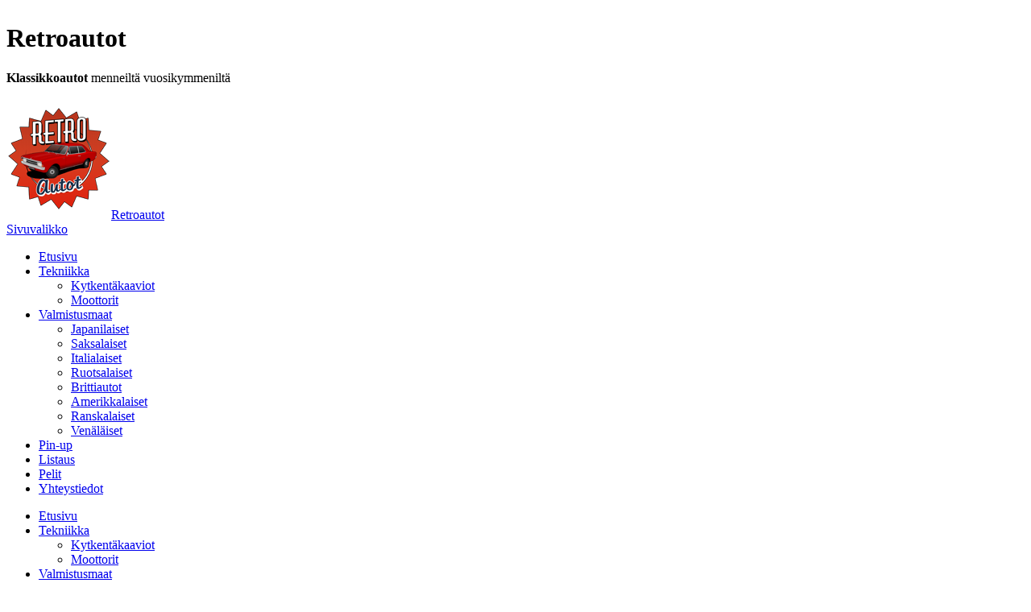

--- FILE ---
content_type: text/html; charset=UTF-8
request_url: https://www.retroautot.fi/autoesittelyt/moskvitsh/moskvitsh-elite/
body_size: 87089
content:
<!doctype html>
<!--[if lt IE 7]><html class="no-js  lt-ie10 lt-ie9 lt-ie8 lt-ie7" lang="fi"><![endif]-->
<!--[if IE 7]><html class="no-js  lt-ie10 lt-ie9 lt-ie8" lang="fi"><![endif]-->
<!--[if IE 8]><html class="no-js  lt-ie10 lt-ie9 ie8" lang="fi"><![endif]-->
<!--[if IE 9]><html class="no-js lt-ie10 ie9" lang="fi"><![endif]-->
<!--[if gt IE 9]><!--><html class="no-js" lang="fi"><!--<![endif]-->
    <head>
        <meta http-equiv="X-UA-Compatible" content="IE=edge">
        <meta name="viewport" content="width=device-width, initial-scale=1">
				<meta charset="UTF-8">



		<meta name="author" content="https://www.retroautot.fi">
        <title>Moskvitsh Elite | Retroautot</title>
		<link rel="alternate" type="application/rss+xml" title="Retroautot Syöte" href="https://www.retroautot.fi/feed/">

		<script> var THEME_URI = 'https://www.retroautot.fi/wp-content/themes/retro';</script>
		
<!-- All in One SEO Pack 2.8 by Michael Torbert of Semper Fi Web Design[648,743] -->
<link rel="author" href="https://plus.google.com/+RetroautotFiKlassikot" />
<meta name="description"  content="Moskvitsh Elite 408 - Kuva: Wikipedia.org Moskvitsh Elite on entisessä Neuvostoliitossa vuosina 1964–1998 valmistettu pieni perheauto. 1950-luvun puolivälissä" />

<meta name="keywords"  content="cccp,elite,moskvitsh,mosse,neuvostoliitto,venäläiset" />

<link rel="canonical" href="https://www.retroautot.fi/autoesittelyt/moskvitsh/moskvitsh-elite/" />
			<script type="text/javascript" >
				window.ga=window.ga||function(){(ga.q=ga.q||[]).push(arguments)};ga.l=+new Date;
				ga('create', 'UA-5440087-26', 'auto');
				// Plugins
				
				ga('send', 'pageview');
			</script>
			<script async src="https://www.google-analytics.com/analytics.js"></script>
			<!-- /all in one seo pack -->
<link rel='dns-prefetch' href='//s.w.org' />
		<script type="text/javascript">
			window._wpemojiSettings = {"baseUrl":"https:\/\/s.w.org\/images\/core\/emoji\/11\/72x72\/","ext":".png","svgUrl":"https:\/\/s.w.org\/images\/core\/emoji\/11\/svg\/","svgExt":".svg","source":{"concatemoji":"https:\/\/www.retroautot.fi\/wp-includes\/js\/wp-emoji-release.min.js?ver=b6a79e2c93a885363c9dc05aefbf5f03"}};
			!function(e,a,t){var n,r,o,i=a.createElement("canvas"),p=i.getContext&&i.getContext("2d");function s(e,t){var a=String.fromCharCode;p.clearRect(0,0,i.width,i.height),p.fillText(a.apply(this,e),0,0);e=i.toDataURL();return p.clearRect(0,0,i.width,i.height),p.fillText(a.apply(this,t),0,0),e===i.toDataURL()}function c(e){var t=a.createElement("script");t.src=e,t.defer=t.type="text/javascript",a.getElementsByTagName("head")[0].appendChild(t)}for(o=Array("flag","emoji"),t.supports={everything:!0,everythingExceptFlag:!0},r=0;r<o.length;r++)t.supports[o[r]]=function(e){if(!p||!p.fillText)return!1;switch(p.textBaseline="top",p.font="600 32px Arial",e){case"flag":return s([55356,56826,55356,56819],[55356,56826,8203,55356,56819])?!1:!s([55356,57332,56128,56423,56128,56418,56128,56421,56128,56430,56128,56423,56128,56447],[55356,57332,8203,56128,56423,8203,56128,56418,8203,56128,56421,8203,56128,56430,8203,56128,56423,8203,56128,56447]);case"emoji":return!s([55358,56760,9792,65039],[55358,56760,8203,9792,65039])}return!1}(o[r]),t.supports.everything=t.supports.everything&&t.supports[o[r]],"flag"!==o[r]&&(t.supports.everythingExceptFlag=t.supports.everythingExceptFlag&&t.supports[o[r]]);t.supports.everythingExceptFlag=t.supports.everythingExceptFlag&&!t.supports.flag,t.DOMReady=!1,t.readyCallback=function(){t.DOMReady=!0},t.supports.everything||(n=function(){t.readyCallback()},a.addEventListener?(a.addEventListener("DOMContentLoaded",n,!1),e.addEventListener("load",n,!1)):(e.attachEvent("onload",n),a.attachEvent("onreadystatechange",function(){"complete"===a.readyState&&t.readyCallback()})),(n=t.source||{}).concatemoji?c(n.concatemoji):n.wpemoji&&n.twemoji&&(c(n.twemoji),c(n.wpemoji)))}(window,document,window._wpemojiSettings);
		</script>
		<style type="text/css">
img.wp-smiley,
img.emoji {
	display: inline !important;
	border: none !important;
	box-shadow: none !important;
	height: 1em !important;
	width: 1em !important;
	margin: 0 .07em !important;
	vertical-align: -0.1em !important;
	background: none !important;
	padding: 0 !important;
}
</style>
<link rel="stylesheet" href="https://www.retroautot.fi/wp-content/plugins/yet-another-related-posts-plugin/style/widget.css?ver=b6a79e2c93a885363c9dc05aefbf5f03">
<link rel="stylesheet" href="https://www.retroautot.fi/wp-content/plugins/gd-star-rating/css/gdsr.css.php?t=1392745629&#038;s=a10i10m20k20c00r05%23121620243046%23121620243240%23s1pchristmas%23s1pcrystal%23s1pdarkness%23s1poxygen%23s1goxygen_gif%23s1pplain%23s1ppumpkin%23s1psoft%23s1pstarrating%23s1pstarscape%23t1pclassical%23t1pstarrating%23t1gstarrating_gif%23lsgflower%23lsg&#038;o=off&#038;ver=1.9.22">
<link rel="stylesheet" href="https://www.retroautot.fi/wp-content/gd-star-rating/css/rating.css?ver=1.9.22">
<link rel="stylesheet" href="https://www.retroautot.fi/wp-includes/css/dist/block-library/style.min.css?ver=b6a79e2c93a885363c9dc05aefbf5f03">
<link rel="stylesheet" href="https://www.retroautot.fi/wp-content/plugins/carousel-horizontal-posts-content-slider/assets/css/custom-style.css?ver=b6a79e2c93a885363c9dc05aefbf5f03">
<link rel="stylesheet" href="https://www.retroautot.fi/wp-content/themes/retro/lib/revslider/rs-plugin/css/settings.css?ver=4.6.93">
<style id='rs-plugin-settings-inline-css' type='text/css'>
.tp-caption a{color:#ff7302;text-shadow:none;-webkit-transition:all 0.2s ease-out;-moz-transition:all 0.2s ease-out;-o-transition:all 0.2s ease-out;-ms-transition:all 0.2s ease-out}.tp-caption a:hover{color:#ffa902}
</style>
<link rel="stylesheet" href="https://www.retroautot.fi/wp-content/themes/retro/css/reset.css">
<link rel="stylesheet" href="https://www.retroautot.fi/wp-content/themes/retro/css/typography.css">
<link rel="stylesheet" href="https://www.retroautot.fi/wp-content/themes/retro/css/layout.css">
<link rel="stylesheet" href="https://www.retroautot.fi/wp-content/themes/retro/css/form.css">
<link rel="stylesheet" href="https://www.retroautot.fi/wp-content/themes/retro/css/widget.css">
<link rel="stylesheet" href="https://www.retroautot.fi/wp-content/themes/retro/css/main.css">
<link rel="stylesheet" href="https://www.retroautot.fi/wp-content/themes/retro/js/prettyphoto/css/prettyPhoto.css">
<link rel="stylesheet" href="https://www.retroautot.fi/wp-content/themes/retro/css/skin.css">
<link rel="stylesheet" href="https://www.retroautot.fi/wp-content/themes/retro/style.css">
<link rel="stylesheet" href="https://www.retroautot.fi/wp-content/themes/retro/css/media.queries.css">
<link rel="stylesheet" href="https://www.retroautot.fi/wp-content/plugins/yet-another-related-posts-plugin/includes/styles_thumbnails.css.php?width=120&#038;height=120&#038;ver=4.4">
<script type='text/javascript' src='https://www.retroautot.fi/wp-includes/js/jquery/jquery.js?ver=1.12.4'></script>
<script type='text/javascript' src='https://www.retroautot.fi/wp-includes/js/jquery/jquery-migrate.min.js?ver=1.4.1'></script>
<script type='text/javascript' src='https://www.retroautot.fi/wp-content/plugins/gd-star-rating/js/gdsr.js?ver=1.9.22'></script>
<script type='text/javascript' src='https://www.retroautot.fi/wp-content/themes/retro/js/modernizr.js'></script>
<script type='text/javascript' src='https://www.retroautot.fi/wp-content/themes/retro/js/mailchimp-widget-min.js'></script>
<script type='text/javascript' src='https://www.retroautot.fi/wp-content/plugins/carousel-horizontal-posts-content-slider/assets/js/caroufredsel/jquery.transit.min.js?ver=b6a79e2c93a885363c9dc05aefbf5f03'></script>
<script type='text/javascript' src='https://www.retroautot.fi/wp-content/plugins/carousel-horizontal-posts-content-slider/assets/js/caroufredsel/jquery.carouFredSel-6.2.1-packed.js?ver=b6a79e2c93a885363c9dc05aefbf5f03'></script>
<script type='text/javascript' src='https://www.retroautot.fi/wp-content/plugins/carousel-horizontal-posts-content-slider/assets/js/caroufredsel/jquery.touchSwipe.min.js?ver=b6a79e2c93a885363c9dc05aefbf5f03'></script>
<script type='text/javascript'>
/* <![CDATA[ */
var chpcsArgs = {"auto_scroll":"false","circular":"false","easing_effect":"linear","item_align":"center","direction":"left","touch_swipe":"false","item_width":"180","time_out":"3000","duration":"500","css_transition":"false","infinite":"true","fx":"scroll"};
/* ]]> */
</script>
<script type='text/javascript' src='https://www.retroautot.fi/wp-content/plugins/carousel-horizontal-posts-content-slider/assets/js/script.js?ver=b6a79e2c93a885363c9dc05aefbf5f03'></script>
<script type='text/javascript' src='https://www.retroautot.fi/wp-content/themes/retro/lib/revslider/rs-plugin/js/jquery.themepunch.tools.min.js?ver=4.6.93'></script>
<script type='text/javascript' src='https://www.retroautot.fi/wp-content/themes/retro/lib/revslider/rs-plugin/js/jquery.themepunch.revolution.min.js?ver=4.6.93'></script>
<link rel='https://api.w.org/' href='https://www.retroautot.fi/wp-json/' />
<link rel="alternate" type="application/json+oembed" href="https://www.retroautot.fi/wp-json/oembed/1.0/embed?url=https%3A%2F%2Fwww.retroautot.fi%2Fautoesittelyt%2Fmoskvitsh%2Fmoskvitsh-elite%2F" />
<link rel="alternate" type="text/xml+oembed" href="https://www.retroautot.fi/wp-json/oembed/1.0/embed?url=https%3A%2F%2Fwww.retroautot.fi%2Fautoesittelyt%2Fmoskvitsh%2Fmoskvitsh-elite%2F&#038;format=xml" />
<script type="text/javascript">
//<![CDATA[
var gdsr_cnst_nonce = "a3100af523";
var gdsr_cnst_ajax = "https://www.retroautot.fi/wp-content/plugins/gd-star-rating/ajax.php";
var gdsr_cnst_button = 1;
var gdsr_cnst_cache = 0;
// ]]>
</script>
<!--[if IE]><style type="text/css">.ratemulti .starsbar .gdcurrent { -ms-filter:"progid:DXImageTransform.Microsoft.Alpha(Opacity=70)"; filter: alpha(opacity=70); }</style><![endif]-->
			<link rel="shortcut icon" href="//retroautot.fi/wp-content/themes/retro/images/favicon.ico" />        <script type="text/javascript">
            jQuery(document).ready(function() {
                // CUSTOM AJAX CONTENT LOADING FUNCTION
                var ajaxRevslider = function(obj) {
                
                    // obj.type : Post Type
                    // obj.id : ID of Content to Load
                    // obj.aspectratio : The Aspect Ratio of the Container / Media
                    // obj.selector : The Container Selector where the Content of Ajax will be injected. It is done via the Essential Grid on Return of Content
                    
                    var content = "";

                    data = {};
                    
                    data.action = 'revslider_ajax_call_front';
                    data.client_action = 'get_slider_html';
					data.token = '882e6b3f83';
                    data.type = obj.type;
                    data.id = obj.id;
                    data.aspectratio = obj.aspectratio;
                    
                    // SYNC AJAX REQUEST
                    jQuery.ajax({
                        type:"post",
						url:"https://www.retroautot.fi/wp-admin/admin-ajax.php",
                        dataType: 'json',
                        data:data,
                        async:false,
                        success: function(ret, textStatus, XMLHttpRequest) {
                            if(ret.success == true)
                                content = ret.data;                             
                        },
                        error: function(e) {
                            console.log(e);
                        }
                    });
                    
                     // FIRST RETURN THE CONTENT WHEN IT IS LOADED !!
                     return content;                         
                };
                
                // CUSTOM AJAX FUNCTION TO REMOVE THE SLIDER
                var ajaxRemoveRevslider = function(obj) {
                    return jQuery(obj.selector+" .rev_slider").revkill();
                };

                // EXTEND THE AJAX CONTENT LOADING TYPES WITH TYPE AND FUNCTION
                var extendessential = setInterval(function() {
                    if (jQuery.fn.tpessential != undefined) {
                        clearInterval(extendessential);
                        if(typeof(jQuery.fn.tpessential.defaults) !== 'undefined') {
                            jQuery.fn.tpessential.defaults.ajaxTypes.push({type:"revslider",func:ajaxRevslider,killfunc:ajaxRemoveRevslider,openAnimationSpeed:0.3});   
                            // type:  Name of the Post to load via Ajax into the Essential Grid Ajax Container
                            // func: the Function Name which is Called once the Item with the Post Type has been clicked
                            // killfunc: function to kill in case the Ajax Window going to be removed (before Remove function !
                            // openAnimationSpeed: how quick the Ajax Content window should be animated (default is 0.3)
                        }
                    }
                },30);
            });
        </script>
			<link rel="canonical" href="https://www.retroautot.fi/autoesittelyt/moskvitsh/moskvitsh-elite/">
		<style type="text/css" id="wp-custom-css">
			.text-large {

 font-size: 1.6em;

}
p {
font-size:16px;
}
.entry-content ul li {
  font-size: 18px; 
 }

body { font-size: 1.0rem; }
p a {
    text-decoration: underline!important;
    text-decoration-color: #000000!important;
}		</style>
					    </head>
	<body class="post-template-default single single-post postid-1246 single-format-standard layout__sidebar ox_slideshow">
    <!--[if lt IE 8]><p class=chromeframe>Your browser is <em>ancient!</em> <a href="http://browsehappy.com/">Upgrade to a different browser</a> or <a href="http://www.google.com/chromeframe/?redirect=true">install Google Chrome Frame</a> to experience this site.</p><![endif]-->
		<div style="overflow:hidden"><div class="container center">
                <div class="container-shdow">
                    <div class="container-top-tail clearfix">
                        <div class="fleft">
                            <div class="entry-content">
								<h1>Retroautot</h1>
                            </div>
                        </div>
                        <div class="fright">
                            <div class="entry-content">
								<p><strong>Klassikkoautot</strong> menneiltä vuosikymmeniltä</p>
                            </div>
                        </div>
                        <div style="width:100%; clear:both;"></div>
                    </div>


                    <header class="header">
                        <div class="nav-block-ribbon"><div class="nav-block">

                                <div class="nav-block-indent">
                                    <div class="clearfix">
                                        <div class="logo">
																																				<a href="https://www.retroautot.fi/"><img src="//retroautot.fi/wp-content/uploads/2014/02/logo-small.png" alt="Retroautot"><span class="hidden">Retroautot</span></a>
													                                        </div>
                                        <div class="header-menu-container">
                                            <div class="device-menu main_menu_mobile">
                                                <div class="navigation-title" id="menu-icon">
													<div class="icon"><span></span><span></span><span></span></div><a href="#">Sivuvalikko</a>                                              
                                                </div>
                                                <div class="sf-menu">
                                                    <ul id="menu-main-1" class="sub-menu mobile-menu">
														<li id="menu-item-1040" class="menu-item menu-item-type-custom menu-item-object-custom menu-item-1040"><a href="http://retroautot.fi/">Etusivu<span class='empty-title'></span></a></li>
<li id="menu-item-586" class="menu-item menu-item-type-taxonomy menu-item-object-category menu-item-has-children dropdown menu-item-586"><a href="https://www.retroautot.fi/autot/tekniikka/">Tekniikka<span class='empty-title'></span></a>
<ul class="sub-menu">
	<li id="menu-item-588" class="menu-item menu-item-type-taxonomy menu-item-object-category menu-item-588"><a href="https://www.retroautot.fi/autot/tekniikka/kytkentakaaviot/">Kytkentäkaaviot<span class='empty-title'></span></a></li>
	<li id="menu-item-589" class="menu-item menu-item-type-taxonomy menu-item-object-category menu-item-589"><a href="https://www.retroautot.fi/autot/tekniikka/moottorit/">Moottorit<span class='empty-title'></span></a></li>
</ul>
</li>
<li id="menu-item-590" class="menu-item menu-item-type-post_type menu-item-object-page menu-item-has-children dropdown menu-item-590"><a href="https://www.retroautot.fi/valmistusmaat/">Valmistusmaat<span class='empty-title'></span></a>
<ul class="sub-menu">
	<li id="menu-item-739" class="menu-item menu-item-type-custom menu-item-object-custom menu-item-739"><a href="http://retroautot.fi/avainsanat/japanilaiset/">Japanilaiset<span class='empty-title'></span></a></li>
	<li id="menu-item-740" class="menu-item menu-item-type-custom menu-item-object-custom menu-item-740"><a href="http://retroautot.fi/avainsanat/saksalaiset/">Saksalaiset<span class='empty-title'></span></a></li>
	<li id="menu-item-741" class="menu-item menu-item-type-custom menu-item-object-custom menu-item-741"><a href="http://retroautot.fi/avainsanat/italialaiset/">Italialaiset<span class='empty-title'></span></a></li>
	<li id="menu-item-742" class="menu-item menu-item-type-custom menu-item-object-custom menu-item-742"><a href="http://retroautot.fi/avainsanat/ruotsalaiset/">Ruotsalaiset<span class='empty-title'></span></a></li>
	<li id="menu-item-744" class="menu-item menu-item-type-custom menu-item-object-custom menu-item-744"><a href="http://retroautot.fi/avainsanat/brittiautot">Brittiautot<span class='empty-title'></span></a></li>
	<li id="menu-item-743" class="menu-item menu-item-type-custom menu-item-object-custom menu-item-743"><a href="http://retroautot.fi/avainsanat/amerikkalaiset">Amerikkalaiset<span class='empty-title'></span></a></li>
	<li id="menu-item-36139" class="menu-item menu-item-type-custom menu-item-object-custom menu-item-36139"><a href="http://retroautot.fi/avainsanat/ranskalaiset/">Ranskalaiset<span class='empty-title'></span></a></li>
	<li id="menu-item-36141" class="menu-item menu-item-type-custom menu-item-object-custom menu-item-36141"><a href="http://retroautot.fi/avainsanat/venalaiset/">Venäläiset<span class='empty-title'></span></a></li>
</ul>
</li>
<li id="menu-item-621" class="menu-item menu-item-type-taxonomy menu-item-object-category menu-item-621"><a href="https://www.retroautot.fi/autot/pin-up/">Pin-up<span class='empty-title'></span></a></li>
<li id="menu-item-622" class="menu-item menu-item-type-post_type menu-item-object-page menu-item-622"><a href="https://www.retroautot.fi/listaus/">Listaus<span class='empty-title'></span></a></li>
<li id="menu-item-757" class="menu-item menu-item-type-taxonomy menu-item-object-category menu-item-757"><a href="https://www.retroautot.fi/autot/pelit/">Pelit<span class='empty-title'></span></a></li>
<li id="menu-item-3686" class="menu-item menu-item-type-post_type menu-item-object-page menu-item-3686"><a href="https://www.retroautot.fi/yhteystiedot/">Yhteystiedot<span class='empty-title'></span></a></li>
                                                    </ul>
                                                </div>
                                                <!--<div class="sf-menu">
                                                    <ul class="sub-menu">
                                                        
                                                    </ul>
                                                </div>-->
                                            </div>

												                                                <div class="left-menu-container menu-container">
	<nav class="main_menu main_menu_left"><ul id="menu-navigaatio-1" class="sf-menu"><li class="menu-item menu-item-type-custom menu-item-object-custom menu-item-1040"><a href="http://retroautot.fi/">Etusivu<span class='empty-title'></span></a></li>
<li class="menu-item menu-item-type-taxonomy menu-item-object-category menu-item-has-children dropdown menu-item-586"><a href="https://www.retroautot.fi/autot/tekniikka/">Tekniikka<span class='empty-title'></span></a>
<ul class="sub-menu">
	<li class="menu-item menu-item-type-taxonomy menu-item-object-category menu-item-588"><a href="https://www.retroautot.fi/autot/tekniikka/kytkentakaaviot/">Kytkentäkaaviot<span class='empty-title'></span></a></li>
	<li class="menu-item menu-item-type-taxonomy menu-item-object-category menu-item-589"><a href="https://www.retroautot.fi/autot/tekniikka/moottorit/">Moottorit<span class='empty-title'></span></a></li>
</ul>
</li>
<li class="menu-item menu-item-type-post_type menu-item-object-page menu-item-has-children dropdown menu-item-590"><a href="https://www.retroautot.fi/valmistusmaat/">Valmistusmaat<span class='empty-title'></span></a>
<ul class="sub-menu">
	<li class="menu-item menu-item-type-custom menu-item-object-custom menu-item-739"><a href="http://retroautot.fi/avainsanat/japanilaiset/">Japanilaiset<span class='empty-title'></span></a></li>
	<li class="menu-item menu-item-type-custom menu-item-object-custom menu-item-740"><a href="http://retroautot.fi/avainsanat/saksalaiset/">Saksalaiset<span class='empty-title'></span></a></li>
	<li class="menu-item menu-item-type-custom menu-item-object-custom menu-item-741"><a href="http://retroautot.fi/avainsanat/italialaiset/">Italialaiset<span class='empty-title'></span></a></li>
	<li class="menu-item menu-item-type-custom menu-item-object-custom menu-item-742"><a href="http://retroautot.fi/avainsanat/ruotsalaiset/">Ruotsalaiset<span class='empty-title'></span></a></li>
	<li class="menu-item menu-item-type-custom menu-item-object-custom menu-item-744"><a href="http://retroautot.fi/avainsanat/brittiautot">Brittiautot<span class='empty-title'></span></a></li>
	<li class="menu-item menu-item-type-custom menu-item-object-custom menu-item-743"><a href="http://retroautot.fi/avainsanat/amerikkalaiset">Amerikkalaiset<span class='empty-title'></span></a></li>
	<li class="menu-item menu-item-type-custom menu-item-object-custom menu-item-36139"><a href="http://retroautot.fi/avainsanat/ranskalaiset/">Ranskalaiset<span class='empty-title'></span></a></li>
	<li class="menu-item menu-item-type-custom menu-item-object-custom menu-item-36141"><a href="http://retroautot.fi/avainsanat/venalaiset/">Venäläiset<span class='empty-title'></span></a></li>
</ul>
</li>
</ul></nav>                                                    <div class="menu-fix-bg"></div>
                                                </div>
																							                                                <div class="right-menu-container menu-container">
	<nav class="main_menu main_menu_right"><ul id="menu-navigaatio-oikea-1" class="sf-menu"><li class="menu-item menu-item-type-taxonomy menu-item-object-category menu-item-621"><a href="https://www.retroautot.fi/autot/pin-up/">Pin-up<span class='empty-title'></span></a></li>
<li class="menu-item menu-item-type-post_type menu-item-object-page menu-item-622"><a href="https://www.retroautot.fi/listaus/">Listaus<span class='empty-title'></span></a></li>
<li class="menu-item menu-item-type-taxonomy menu-item-object-category menu-item-757"><a href="https://www.retroautot.fi/autot/pelit/">Pelit<span class='empty-title'></span></a></li>
<li class="menu-item menu-item-type-post_type menu-item-object-page menu-item-3686"><a href="https://www.retroautot.fi/yhteystiedot/">Yhteystiedot<span class='empty-title'></span></a></li>
</ul></nav>                                                    <div class="menu-fix-bg"></div>
                                                </div>
                                        </div>
                                    </div>
                                </div>
                            </div>
                        </div>
                    </header>
                    <div class="main-bg">
                        <section id="color_header" class="clearfix">
							
<div id="rev_slider_2_1_wrapper" class="rev_slider_wrapper" style="margin:0px auto;padding:0px;margin-top:0px;margin-bottom:0px;height:300px;width:1110px;">
<!-- START REVOLUTION SLIDER  fixed mode -->
  <div id="rev_slider_2_1" class="rev_slider" style="display:none;height:300px;width:1110px;">
<ul>	<!-- SLIDE  -->
  <li data-slidetitle="Slide"  data-transition="3dcurtain-horizontal" data-slotamount="7" data-masterspeed="300" data-thumb="https://retroautot.fi/wp-content/uploads/2014/02/frontpage-bg.png"  data-saveperformance="off"  data-title="Slide">
		<!-- MAIN IMAGE -->
      <img src="https://retroautot.fi/wp-content/uploads/2014/02/frontpage-bg.png"  alt=""  data-bgposition="center top" data-bgfit="cover" data-bgrepeat="no-repeat">
		<!-- LAYERS -->

		<!-- LAYER NR. 1 -->
      <div class="tp-caption tp-fade"
           data-x="1"
           data-y="0" 
          data-speed="1000"
          data-start="500"
          data-easing="easeOutExpo"
          data-elementdelay="0"
          data-endelementdelay="0"
             data-end="8700"
 data-endspeed="300"

          style="z-index: 5;"><img src="https://retroautot.fi/wp-content/uploads/2014/02/frontpage-spots.png" alt="">
		</div>

		<!-- LAYER NR. 2 -->
      <div class="tp-caption lfr"
           data-x="0"
           data-y="-2" 
          data-speed="300"
          data-start="800"
          data-easing="easeOutExpo"
          data-elementdelay="0"
          data-endelementdelay="0"
             data-end="8700"
 data-endspeed="300"

          style="z-index: 6;"><img src="https://retroautot.fi/wp-content/uploads/2014/02/frontpage-retroautotfont.png" alt="">
		</div>

		<!-- LAYER NR. 3 -->
      <div class="tp-caption lfr"
           data-x="1"
           data-y="-1" 
          data-speed="1500"
          data-start="2000"
          data-easing="easeOutExpo"
          data-elementdelay="0"
          data-endelementdelay="0"
             data-end="8700"
 data-endspeed="300"

          style="z-index: 7;"><img src="https://retroautot.fi/wp-content/uploads/2014/02/frontpage-v242gt.png" alt="">
		</div>
	</li>
	<!-- SLIDE  -->
  <li data-slidetitle="Slide"  data-transition="3dcurtain-horizontal" data-slotamount="7" data-masterspeed="300" data-thumb="https://retroautot.fi/wp-content/uploads/2014/02/frontpage-bg.png"  data-saveperformance="off"  data-title="Slide">
		<!-- MAIN IMAGE -->
      <img src="https://retroautot.fi/wp-content/uploads/2014/02/frontpage-bg.png"  alt=""  data-bgposition="center top" data-bgfit="cover" data-bgrepeat="no-repeat">
		<!-- LAYERS -->

		<!-- LAYER NR. 1 -->
      <div class="tp-caption tp-fade"
           data-x="1"
           data-y="0" 
          data-speed="1000"
          data-start="500"
          data-easing="easeOutExpo"
          data-elementdelay="0"
          data-endelementdelay="0"
             data-end="8700"
 data-endspeed="300"

          style="z-index: 5;"><img src="https://retroautot.fi/wp-content/uploads/2014/02/frontpage-spots.png" alt="">
		</div>

		<!-- LAYER NR. 2 -->
      <div class="tp-caption lfr"
           data-x="0"
           data-y="-2" 
          data-speed="300"
          data-start="800"
          data-easing="easeOutExpo"
          data-elementdelay="0"
          data-endelementdelay="0"
             data-end="8700"
 data-endspeed="300"

          style="z-index: 6;"><img src="https://retroautot.fi/wp-content/uploads/2014/02/frontpage-retroautotfont.png" alt="">
		</div>

		<!-- LAYER NR. 3 -->
      <div class="tp-caption lfr"
           data-x="1"
           data-y="-1" 
          data-speed="1500"
          data-start="2000"
          data-easing="easeOutExpo"
          data-elementdelay="0"
          data-endelementdelay="0"
             data-end="8700"
 data-endspeed="300"

          style="z-index: 7;"><img src="https://retroautot.fi/wp-content/uploads/2014/02/frontpage-v242gt.png" alt="">
		</div>
	</li>
</ul>
<div class="tp-bannertimer"></div>	</div>


		<style scoped></style>

		<script type="text/javascript">

			/******************************************
				-   PREPARE PLACEHOLDER FOR SLIDER  -
			******************************************/
			

			var setREVStartSize = function() {
				var tpopt = new Object();
					tpopt.startwidth = 1110;
					tpopt.startheight = 300;
					tpopt.container = jQuery('#rev_slider_2_1');
					tpopt.fullScreen = "off";
					tpopt.forceFullWidth="off";

				tpopt.container.closest(".rev_slider_wrapper").css({height:tpopt.container.height()});tpopt.width=parseInt(tpopt.container.width(),0);tpopt.height=parseInt(tpopt.container.height(),0);tpopt.bw=tpopt.width/tpopt.startwidth;tpopt.bh=tpopt.height/tpopt.startheight;if(tpopt.bh>tpopt.bw)tpopt.bh=tpopt.bw;if(tpopt.bh<tpopt.bw)tpopt.bw=tpopt.bh;if(tpopt.bw<tpopt.bh)tpopt.bh=tpopt.bw;if(tpopt.bh>1){tpopt.bw=1;tpopt.bh=1}if(tpopt.bw>1){tpopt.bw=1;tpopt.bh=1}tpopt.height=Math.round(tpopt.startheight*(tpopt.width/tpopt.startwidth));if(tpopt.height>tpopt.startheight&&tpopt.autoHeight!="on")tpopt.height=tpopt.startheight;if(tpopt.fullScreen=="on"){tpopt.height=tpopt.bw*tpopt.startheight;var cow=tpopt.container.parent().width();var coh=jQuery(window).height();if(tpopt.fullScreenOffsetContainer!=undefined){try{var offcontainers=tpopt.fullScreenOffsetContainer.split(",");jQuery.each(offcontainers,function(e,t){coh=coh-jQuery(t).outerHeight(true);if(coh<tpopt.minFullScreenHeight)coh=tpopt.minFullScreenHeight})}catch(e){}}tpopt.container.parent().height(coh);tpopt.container.height(coh);tpopt.container.closest(".rev_slider_wrapper").height(coh);tpopt.container.closest(".forcefullwidth_wrapper_tp_banner").find(".tp-fullwidth-forcer").height(coh);tpopt.container.css({height:"100%"});tpopt.height=coh;}else{tpopt.container.height(tpopt.height);tpopt.container.closest(".rev_slider_wrapper").height(tpopt.height);tpopt.container.closest(".forcefullwidth_wrapper_tp_banner").find(".tp-fullwidth-forcer").height(tpopt.height);}
                };

                /* CALL PLACEHOLDER */
                setREVStartSize();


                var tpj=jQuery;
				tpj.noConflict();
				var revapi2;

                tpj(document).ready(function() {

				if(tpj('#rev_slider_2_1').revolution == undefined){
				revslider_showDoubleJqueryError('#rev_slider_2_1');
                }else{
			   revapi2 = tpj('#rev_slider_2_1').show().revolution(
				{
										dottedOverlay:"none",
					delay:9000,
					startwidth:1110,
					startheight:300,
					hideThumbs:200,

					thumbWidth:100,
					thumbHeight:50,
					thumbAmount:1,
                        
					                        
					simplifyAll:"off",

						navigationType:"none",
						navigationArrows:"none",
						navigationStyle:"preview1",

						touchenabled:"on",
						onHoverStop:"off",
						nextSlideOnWindowFocus:"off",

						swipe_threshold: 75,
						swipe_min_touches: 1,
						drag_block_vertical: false,
						
						                        
						                        
						keyboardNavigation:"off",

						navigationHAlign:"center",
						navigationVAlign:"bottom",
						navigationHOffset:0,
						navigationVOffset:20,

						soloArrowLeftHalign:"left",
						soloArrowLeftValign:"center",
						soloArrowLeftHOffset:20,
						soloArrowLeftVOffset:0,

						soloArrowRightHalign:"right",
						soloArrowRightValign:"center",
						soloArrowRightHOffset:20,
						soloArrowRightVOffset:0,

						shadow:1,
						fullWidth:"off",
						fullScreen:"off",

												spinner:"spinner0",
						                        
						stopLoop:"off",
						stopAfterLoops:-1,
						stopAtSlide:-1,

						shuffle:"off",

						
						
						
						
						
						hideThumbsOnMobile:"off",
						hideNavDelayOnMobile:1500,
						hideBulletsOnMobile:"off",
						hideArrowsOnMobile:"off",
						hideThumbsUnderResolution:0,

												hideSliderAtLimit:0,
						hideCaptionAtLimit:0,
						hideAllCaptionAtLilmit:0,
						startWithSlide:0                    });



					                }
                }); /*ready*/

            </script>


			</div><!-- END REVOLUTION SLIDER -->








                        </section>
                        <div class="main-top"></div>
                        <div role="main" class="main main-pattern-line-left"><div class="main-pattern-indent main-pattern-line-right"><div class="main-shadow"></div><div class="main-pattern">
<div class="row content-area clearfix">
    
	<div class="grid_8">   
					<article class="clearfix post-1246 post type-post status-publish format-standard has-post-thumbnail hentry category-moskvitsh tag-cccp tag-elite tag-moskvitsh tag-mosse tag-neuvostoliitto tag-venalaiset" >
                <div class="single-post-area clearfix">
                    <div class="post-date date updated">
						<div class="post-day">10</div>
						<div class="post-month">joulukuu</div>
                    </div>
                    <div class="extra-wrap">
                        <div class="entry-valign-title">
							<h1 class="entry-title">Moskvitsh Elite</h1>
                            
							<!--<br>-->
							                            <div class="tags">
																	<span>Kategoriat:</span><a href="https://www.retroautot.fi/autot/autoesittelyt/moskvitsh/" rel="category tag">Moskvitsh</a><br>
																									<span>Tagit:</span><a href="https://www.retroautot.fi/avainsanat/cccp/" rel="tag">CCCP</a>, <a href="https://www.retroautot.fi/avainsanat/elite/" rel="tag">Elite</a>, <a href="https://www.retroautot.fi/avainsanat/moskvitsh/" rel="tag">Moskvitsh</a>, <a href="https://www.retroautot.fi/avainsanat/mosse/" rel="tag">Mosse</a>, <a href="https://www.retroautot.fi/avainsanat/neuvostoliitto/" rel="tag">Neuvostoliitto</a>, <a href="https://www.retroautot.fi/avainsanat/venalaiset/" rel="tag">Venäläiset</a>								                            </div>
                            
                        </div>
                    </div>
                </div>
				<div class="singlemeta"><span class="vcard author"><span class="fn">Retroautot.fi</span></span></div>
                <div class="entry-content">                 
					<div id="attachment_1247" style="width: 310px" class="wp-caption alignright"><a  href="//retroautot.fi/wp-content/uploads/2014/12/Moskvitsh-Elite-408.jpg" data-pp="lightbox[1246]" class="autolink lightbox " ><img class="imgborder wp-image-1247 size-medium" src="//retroautot.fi/wp-content/uploads/2014/12/Moskvitsh-Elite-408-300x203.jpg" alt="Moskvitsh Elite 408" width="300" height="203" srcset="https://www.retroautot.fi/wp-content/uploads/2014/12/Moskvitsh-Elite-408-300x203.jpg 300w, https://www.retroautot.fi/wp-content/uploads/2014/12/Moskvitsh-Elite-408.jpg 828w" sizes="(max-width: 300px) 100vw, 300px" /></a><p class="wp-caption-text"><a href="https://www.retroautot.fi/autot/autoesittelyt/moskvitsh/">Moskvitsh</a> Elite 408 &#8211; Kuva: Wikipedia.org</p></div>
<p><b>Moskvitsh Elite</b> on entisessä Neuvostoliitossa vuosina 1964–1998 valmistettu pieni perheauto.</p>
<p>1950-luvun puolivälissä tuotantoon otetulle Moskvitsh 402:lle alettiin suunnitella seuraajaa 1957. 402:n tekniikkaa päivitettiin nimellä 407 ottamalla tuotantoon sivuventtiilimoottorista kehitetty 1360 ccm kansiventtiilimoottori. Vuonna 1964 tuotantoon tuli ns. siirtymävaiheen malli 403 Skandinavia. 403 oli käytännössä jo teknisesti alustarakenteeltaan hyvin lähellä tulevaa Eliteä, mutta vanhanmallisessa korissa.</p><!--Ad Injection:random-->
<div style=''><center><script async src="//pagead2.googlesyndication.com/pagead/js/adsbygoogle.js"></script>
<!-- Retroautot Leveä -->
<ins class="adsbygoogle"
     style="display:inline-block;width:468px;height:60px"
     data-ad-client="ca-pub-9093995194289452"
     data-ad-slot="2231558133"></ins>
<script>
(adsbygoogle = window.adsbygoogle || []).push({});
</script></center></div>
<p>Uuden 408:n modernin korin suunnitteli <i>B.C. Ivanov</i>. Neliovisen perusmallin lisäksi tehtiin kaksi prototyyppiä nimellä <i>Turist</i>, toinen sulavalinjainen Coupé ja toinen avomalli. Eliten valmistamista varten tehtiin eri paikkakunnille kaksi tuotantolinjaa, joiden molempien kapasiteetti oli 200.000 autoa vuodessa. Linjoilla kerrottiin käytettävän Renaultin tuotantotekniikkaa.</p>
<p>Uusi 408 esiteltiin kotimaassaan syyskuussa 1964 ja se herättikin odotettua innostusta. Se huomattiin myös ulkomailla Lontoon autonäyttelyä myöten. Se oli tekniikaltaan jopa moderni aikalaisekseen. Läpihengittävä kansiventtiilimoottori, kevytmetallinen sylinterinkansi ja kaksikurkkuinen kaasutin olivat asioita, joita ei löytynyt kuin harvasta länsiautosta. Moottorissa, joka oli sama,kuin ennen, oli 15 hevosvoimaa enemmän kuin edeltäjässään, kaksikurkkuisen kaasuttimen ja avaramman imusarjansa ansiosta. Myös tyylikäs neliovinen kori oli aikanaan moderni. Siitä löytyi suuri tavaratila ja DeLuxe-mallissa neljä etuvaloa. Korin ilmettä muutettiin moneen otteeseen ja vuosien karttuessa kromin määrä pienentyi ja tilalle tuli muovia.</p>
<p>Suomeen ensimmäinen 408 saapui jo vuonna 1965. Silloin Konelan suuren autonäyttelyyn tuotu länsimaiden ensimmäinen Elite lahjoitettiin <i>Sylvi Kekkoselle</i>. Tilaisuudessa oli paikalla muiden arvovaltaisten vieraiden lisäksi myös tasavallan presidentti.</p>
<p>Elitestä tuli nopeasti suosittu auto. Miljoonas Elite valmistui jo vuonna 1967. Vientimallien laatu oli parasta, mitä tuohon aikaan Neuvostoliiton autotehtaista pystyi saamaan. Käytännössä Eliten laatu oli samanlaista kuin muissakin saman hintaluokan autoissa. Luotettavuudeltaan Elite hakkasi monet länsiautotkin; esimerkiksi vuonna 1970 pidetyssä 26 000 kilometrin pituisessa Lontoo-Meksiko-kilpailussa yli sadasta osallistujasta vain 23 pääsi maaliin saakka. Tuohon lukuun sisältyi jokainen kilpailuun osallistunut Moskvitsh.</p>
<p>Elite oli todella suosittu auto 1960-luvulla, mutta Suomessa vuonna 1971 markkinoille tulleen Ladan myötä sen myynti laski roimasti, vaikka se olikin paljon Ladaa halvempi.</p>
<br>
<h3><span id="Moottori" class="mw-headline">Moottori</span></h3>
<table width="70%" cellspacing="0" cellpadding="2" border="1">
<tbody>
<tr>
<th>Malli</th>
<th colspan="2">Moottori</th>
<th>Iskutilavuus</th>
<th>Teho</th>
<th>Vääntö</th>
</tr>
<tr bgcolor="#ffffff">
<td><b>1.4</b></td>
<td>R4</td>
<td></td>
<td>1361 cm<sup>3</sup></td>
<td>45 kW (60 hv) @ 4750 r/min</td>
<td>? Nm @&nbsp;? r/min</td>
</tr>
</tbody>
</table>
<ul>
<li>Sylinterinhalkaisija 76 mm ja iskunpituus 75 mm. Puristussuhde: 7,0:1</li>
</ul>
<h3><span id="Vaihteisto" class="mw-headline">Vaihteisto</span></h3>
<ul>
<li>Vaihteisto: 4 + 1 2, 3 ja 4 synkronoitu</li>
</ul>
<h3><span id="Suorituskyky" class="mw-headline">Suorituskyky</span></h3>
<ul>
<li>Huippunopeus: 130 km/h</li>
</ul>
<h3><span id="Mitat" class="mw-headline">Mitat</span></h3>
<ul>
<li><b>Pituus:</b> 4090 mm</li>
<li><b>Leveys:</b> 1550 mm</li>
<li><b>Korkeus:</b> 1480 mm</li>
<li><b>Akseliväli:</b> 2400 mm</li>
<li><b>Pienin maavara:</b> 178 mm</li>
<li><b>Kääntöympyrä:</b> 10 m</li>
<li><b>Rengaskoko:</b> 6,00 &#8211; 13&#8243;</li>
<li><b>Omamassa:</b> 990–1040 kg</li>
<li><b>Polttoainesäiliö:</b> 46 l</li>
</ul>
<p>Viittaukset: Autowiki.fi</p>
<div class="share_wrap clearfix"><h2 class="share_title">Jaa Retroauto</h2>        <div class="share_box"
			 data-url="https://www.retroautot.fi/autoesittelyt/moskvitsh/moskvitsh-elite/"
			 data-curl="https://www.retroautot.fi/wp-content/themes/retro/lib/sharrre.php"
			 data-title="Moskvitsh Elite"
			 data-text="Moskvitsh Elite"
			 data-media="https://www.retroautot.fi/wp-content/uploads/2014/12/Moskvitsh-Elite-408.jpg" >
        </div>
		</div><div class='yarpp-related'>
<h3><hr>Aiheeseen liittyvää:</h3>
<div class="yarpp-thumbnails-horizontal">
<a class='yarpp-thumbnail' href='https://www.retroautot.fi/autoesittelyt/lada/lada-niva/' title='Lada Niva'>
<img width="120" height="120" src="https://www.retroautot.fi/wp-content/uploads/2017/12/Lada-Niva-1991-Wikipedia-120x120.jpg" class="attachment-yarpp-thumbnail size-yarpp-thumbnail wp-post-image" alt="Lada Niva 1991" srcset="https://www.retroautot.fi/wp-content/uploads/2017/12/Lada-Niva-1991-Wikipedia-120x120.jpg 120w, https://www.retroautot.fi/wp-content/uploads/2017/12/Lada-Niva-1991-Wikipedia-150x150.jpg 150w" sizes="(max-width: 120px) 100vw, 120px" /><span class="yarpp-thumbnail-title">Lada Niva</span></a>
<a class='yarpp-thumbnail' href='https://www.retroautot.fi/autoesittelyt/morris/morris-mini/' title='Morris Mini'>
<img width="120" height="90" src="https://www.retroautot.fi/wp-content/uploads/2014/02/Morris-Mini-1963-MK1.jpg" class="attachment-yarpp-thumbnail size-yarpp-thumbnail wp-post-image" alt="Morris Mini 1963 MK1" srcset="https://www.retroautot.fi/wp-content/uploads/2014/02/Morris-Mini-1963-MK1.jpg 777w, https://www.retroautot.fi/wp-content/uploads/2014/02/Morris-Mini-1963-MK1-300x225.jpg 300w" sizes="(max-width: 120px) 100vw, 120px" /><span class="yarpp-thumbnail-title">Morris Mini</span></a>
<a class='yarpp-thumbnail' href='https://www.retroautot.fi/autoesittelyt/volvo/p1800/volvo-p1800/' title='Volvo P1800'>
<img width="120" height="68" src="https://www.retroautot.fi/wp-content/uploads/2014/09/Volvo-P1800.jpg" class="attachment-yarpp-thumbnail size-yarpp-thumbnail wp-post-image" alt="" srcset="https://www.retroautot.fi/wp-content/uploads/2014/09/Volvo-P1800.jpg 853w, https://www.retroautot.fi/wp-content/uploads/2014/09/Volvo-P1800-300x168.jpg 300w" sizes="(max-width: 120px) 100vw, 120px" /><span class="yarpp-thumbnail-title">Volvo P1800</span></a>
<a class='yarpp-thumbnail' href='https://www.retroautot.fi/autoesittelyt/fiat/fiat-131-mirafiori/' title='Fiat 131 Mirafiori'>
<img width="120" height="120" src="https://www.retroautot.fi/wp-content/uploads/2017/05/Fiat_131_S_Mirafiori_1600-120x120.jpg" class="attachment-yarpp-thumbnail size-yarpp-thumbnail wp-post-image" alt="Fiat 131 S Mirafiori 1600" srcset="https://www.retroautot.fi/wp-content/uploads/2017/05/Fiat_131_S_Mirafiori_1600-120x120.jpg 120w, https://www.retroautot.fi/wp-content/uploads/2017/05/Fiat_131_S_Mirafiori_1600-150x150.jpg 150w" sizes="(max-width: 120px) 100vw, 120px" /><span class="yarpp-thumbnail-title">Fiat 131 Mirafiori</span></a>
</div>
</div>
										                </div>
				



<div class="comments clearfix">
		<h3 id="comments">One Comment</h3>
        
        <ol class="commentlist">
	<li class="comment even thread-even depth-1" id="li-comment-4017">
			<div id="comment-4017" class="comment-body">
                <div class="clearfix">
                    <div class="avatars">
		<img alt='Kimmo KOski' src='https://secure.gravatar.com/avatar/b6fe5a3d294026d0b768f97e936d08d3?s=79&#038;d=mm&#038;r=g' srcset='https://secure.gravatar.com/avatar/b6fe5a3d294026d0b768f97e936d08d3?s=158&#038;d=mm&#038;r=g 2x' class='imgborder  avatar-79 photo'>                    </div>
                    <div class="extra-wrap comment-text">
                        <div class="comment-meta">
						<cite class="fn">Kimmo KOski</cite><a rel='nofollow' class='comment-reply-link' href='https://www.retroautot.fi/autoesittelyt/moskvitsh/moskvitsh-elite/?replytocom=4017#respond' onclick='return addComment.moveForm( "comment-4017", "4017", "respond", "1246" )' aria-label='Vastaa kommenttiin Kimmo KOski'>Vastaa</a>                        </div>
						<span class="comment-date">25.3.2017 at 07:13</span> 
                        <div class="comment-entry" >
		<p>Isäni osti uutena mossen 1500M vuonna 73 ja ongelmia oli koko ajan kuten se että käsipumpusta piti aina litkuttaa että kone sai bensaa ja lähti käyntiin. Kaasari ja suuttimet oli säädetty aivan liian laihalle mutta silti kulutus oli korkea ja sitten kerran kun annettiin hanaa paloi ykkösen mäntään suuri reikä joten se oli siinä ja ajettu 40 000km.</p>
                        </div>
			                    </div>
                </div>
            </div>
		</li><!-- #comment-## -->
        </ol>

		
</div>


		<div id="respond" class="comment-respond">
		<h3 id="reply-title" class="comment-reply-title">Vastaa <small><a rel="nofollow" id="cancel-comment-reply-link" href="/autoesittelyt/moskvitsh/moskvitsh-elite/#respond" style="display:none;">Peruuta vastaus</a></small></h3>			<form action="https://www.retroautot.fi/wp-comments-post.php" method="post" id="commentform" class="comment-form">
				<span>Viestisi<sup>*</sup></span><p class="comment-form-comment"><textarea id="comment" name="comment" cols="45" rows="16" aria-required="true" class="required"></textarea></p><p>Voit käyttää näitä HTML koodeja: &lt;a href="" title=""> &lt;abbr title=""&gt; &lt;acronym title=""&gt; &lt;b&gt; &lt;blockquote cite=""&gt; &lt;cite&gt; &lt;code&gt; &lt;del datetime=""&gt; &lt;em&gt; &lt;i&gt; &lt;q cite=""&gt; &lt;strike&gt; &lt;strong&gt;</p><div class="clearfix comment-form-indent"><div class="comment-form-item"><span>Nimi<sup>*</sup></span><input id="author" name="author" type="text" value="" size="30" class="required"></div>
<div class="comment-form-item"><span>Sähköposti<sup>*</sup></span><input id="email" name="email" type="text" value=""  size="30" class="required"></div>
<div class="comment-form-item"><span>Sivusto<input id="url" name="url"  type="text" value=""  size="30"></div></div>
<p class="form-submit"><input name="submit" type="submit" id="submit" class="submit" value="Lisää kommentti" /> <input type='hidden' name='comment_post_ID' value='1246' id='comment_post_ID'>
<input type='hidden' name='comment_parent' id='comment_parent' value='0'>
</p>			</form>
			</div><!-- #respond -->
	            
            </article>


            

					    </div>
		        <aside class="grid_4">
			<div class="right-sidebar"><div id="search-2" class="widget widget_search"><form role="search" method="get" id="searchform" action="https://www.retroautot.fi">
                    <div>
						<label class="screen-reader-text" for="s">Etsi:</label>
						<input type="text" value="" name="s" id="s" placeholder="Kirjoita hakusana">
						<input type="submit" id="searchsubmit" value="Hae">
                    </div>
				</form></div><div id="text-3" class="widget widget_text">			<div class="textwidget"><h2> <a href="http://www.retroautot.fi/Linkit">Linkit</a></h2> </div>
		</div><div id="fbw_id-2" class="widget widget_fbw_id"><h3 class="widget-title">Retroautot Naamakirjassa</h3><center><div class="loader"><img src="https://www.retroautot.fi/wp-content/plugins/facebook-pagelike-widget/loader.gif" /></div></center><div id="fb-root"></div>
        <div class="fb-page" data-href="https://www.facebook.com/retroautot" data-width="300" data-height="350" data-small-header="false" data-adapt-container-width="false" data-hide-cover="false" data-show-facepile="true" data-show-posts="true" style=""></div></div>        <!-- A WordPress plugin developed by Milap Patel -->
    <div id="flyncw_subcatwidget-2" class="widget widget_flyncw_subcatwidget"><h3 class="widget-title">Automerkit</h3><ul class="flyn-cat-widgets">
		<li class="cat-item cat-item-196"><a href="https://www.retroautot.fi/autot/autoesittelyt/audi/" >Audi</a> (3)
</li>
	<li class="cat-item cat-item-17"><a href="https://www.retroautot.fi/autot/autoesittelyt/bmw/" >BMW</a> (4)
</li>
	<li class="cat-item cat-item-101"><a href="https://www.retroautot.fi/autot/autoesittelyt/chevrolet-autoesittelyt/" >Chevrolet</a> (2)
</li>
	<li class="cat-item cat-item-732"><a href="https://www.retroautot.fi/autot/autoesittelyt/citroen/" >Citroen</a> (1)
</li>
	<li class="cat-item cat-item-214"><a href="https://www.retroautot.fi/autot/autoesittelyt/daihatsu/" >Daihatsu</a> (1)
</li>
	<li class="cat-item cat-item-43"><a href="https://www.retroautot.fi/autot/autoesittelyt/datsun/" >Datsun</a> (5)
</li>
	<li class="cat-item cat-item-68"><a href="https://www.retroautot.fi/autot/autoesittelyt/dodge/" >Dodge</a> (2)
</li>
	<li class="cat-item cat-item-22"><a href="https://www.retroautot.fi/autot/autoesittelyt/fiat/" >Fiat</a> (7)
</li>
	<li class="cat-item cat-item-14"><a href="https://www.retroautot.fi/autot/autoesittelyt/ford/" >Ford</a> (13)
</li>
	<li class="cat-item cat-item-190"><a href="https://www.retroautot.fi/autot/autoesittelyt/lada/" >Lada</a> (3)
</li>
	<li class="cat-item cat-item-174"><a href="https://www.retroautot.fi/autot/autoesittelyt/lancia/" >Lancia</a> (3)
</li>
	<li class="cat-item cat-item-53"><a href="https://www.retroautot.fi/autot/autoesittelyt/mercedes-benz/" title="


	

		
					

		
			Moskvitsh Elite 408 &#8211; Kuva: Wikipedia.org
Moskvitsh Elite on entisessä Neuvostoliitossa vuosina 1964–1998 valmistettu pieni perheauto.
1950-luvun puolivälissä tuotantoon otetulle Moskvitsh 402:lle alettiin suunnitella seuraajaa 1957. 402:n tekniikkaa päivitettiin nimellä 407 ottamalla tuotantoon sivuventtiilimoottorista kehitetty 1360 ccm kansiventtiilimoottori. Vuonna 1964 tuotantoon tuli ns. siirtymävaiheen malli 403 Skandinavia. 403 oli käytännössä jo teknisesti alustarakenteeltaan hyvin lähellä tulevaa Eliteä, mutta vanhanmallisessa korissa.
Uuden 408:n modernin korin suunnitteli B.C. Ivanov. Neliovisen perusmallin lisäksi tehtiin kaksi prototyyppiä nimellä Turist, toinen sulavalinjainen Coupé ja toinen avomalli. Eliten valmistamista varten tehtiin eri paikkakunnille kaksi tuotantolinjaa, joiden molempien kapasiteetti oli 200.000 autoa vuodessa. Linjoilla kerrottiin käytettävän Renaultin tuotantotekniikkaa.
Uusi 408 esiteltiin kotimaassaan syyskuussa 1964 ja se herättikin odotettua innostusta. Se huomattiin myös ulkomailla Lontoon autonäyttelyä myöten. Se oli tekniikaltaan jopa moderni aikalaisekseen. Läpihengittävä kansiventtiilimoottori, kevytmetallinen sylinterinkansi ja kaksikurkkuinen kaasutin olivat asioita, joita ei löytynyt kuin harvasta länsiautosta. Moottorissa, joka oli sama,kuin ennen, oli 15 hevosvoimaa enemmän kuin edeltäjässään, kaksikurkkuisen kaasuttimen ja avaramman imusarjansa ansiosta. Myös tyylikäs neliovinen kori oli aikanaan moderni. Siitä löytyi suuri tavaratila ja DeLuxe-mallissa neljä etuvaloa. Korin ilmettä muutettiin moneen otteeseen ja vuosien karttuessa kromin määrä pienentyi ja tilalle tuli muovia.
Suomeen ensimmäinen 408 saapui jo vuonna 1965. Silloin Konelan suuren autonäyttelyyn tuotu länsimaiden ensimmäinen Elite lahjoitettiin Sylvi Kekkoselle. Tilaisuudessa oli paikalla muiden arvovaltaisten vieraiden lisäksi myös tasavallan presidentti.
Elitestä tuli nopeasti suosittu auto. Miljoonas Elite valmistui jo vuonna 1967. Vientimallien laatu oli parasta, mitä tuohon aikaan Neuvostoliiton autotehtaista pystyi saamaan. Käytännössä Eliten laatu oli samanlaista kuin muissakin saman hintaluokan autoissa. Luotettavuudeltaan Elite hakkasi monet länsiautotkin; esimerkiksi vuonna 1970 pidetyssä 26 000 kilometrin pituisessa Lontoo-Meksiko-kilpailussa yli sadasta osallistujasta vain 23 pääsi maaliin saakka. Tuohon lukuun sisältyi jokainen kilpailuun osallistunut Moskvitsh.
Elite oli todella suosittu auto 1960-luvulla, mutta Suomessa vuonna 1971 markkinoille tulleen Ladan myötä sen myynti laski roimasti, vaikka se olikin paljon Ladaa halvempi.

Moottori



Malli
Moottori
Iskutilavuus
Teho
Vääntö


1.4
R4

1361 cm3
45 kW (60 hv) @ 4750 r/min
? Nm @&nbsp;? r/min




Sylinterinhalkaisija 76 mm ja iskunpituus 75 mm. Puristussuhde: 7,0:1

Vaihteisto

Vaihteisto: 4 + 1 2, 3 ja 4 synkronoitu

Suorituskyky

Huippunopeus: 130 km/h

Mitat

Pituus: 4090 mm
Leveys: 1550 mm
Korkeus: 1480 mm
Akseliväli: 2400 mm
Pienin maavara: 178 mm
Kääntöympyrä: 10 m
Rengaskoko: 6,00 &#8211; 13&#8243;
Omamassa: 990–1040 kg
Polttoainesäiliö: 46 l

Viittaukset: Autowiki.fi		

		
	
">Mercedes-Benz</a> (3)
</li>
	<li class="cat-item cat-item-216"><a href="https://www.retroautot.fi/autot/autoesittelyt/mitsubishi/" >Mitsubishi</a> (1)
</li>
	<li class="cat-item cat-item-61"><a href="https://www.retroautot.fi/autot/autoesittelyt/morris/" title="


	

		
					

		
			Moskvitsh Elite 408 &#8211; Kuva: Wikipedia.org
Moskvitsh Elite on entisessä Neuvostoliitossa vuosina 1964–1998 valmistettu pieni perheauto.
1950-luvun puolivälissä tuotantoon otetulle Moskvitsh 402:lle alettiin suunnitella seuraajaa 1957. 402:n tekniikkaa päivitettiin nimellä 407 ottamalla tuotantoon sivuventtiilimoottorista kehitetty 1360 ccm kansiventtiilimoottori. Vuonna 1964 tuotantoon tuli ns. siirtymävaiheen malli 403 Skandinavia. 403 oli käytännössä jo teknisesti alustarakenteeltaan hyvin lähellä tulevaa Eliteä, mutta vanhanmallisessa korissa.
Uuden 408:n modernin korin suunnitteli B.C. Ivanov. Neliovisen perusmallin lisäksi tehtiin kaksi prototyyppiä nimellä Turist, toinen sulavalinjainen Coupé ja toinen avomalli. Eliten valmistamista varten tehtiin eri paikkakunnille kaksi tuotantolinjaa, joiden molempien kapasiteetti oli 200.000 autoa vuodessa. Linjoilla kerrottiin käytettävän Renaultin tuotantotekniikkaa.
Uusi 408 esiteltiin kotimaassaan syyskuussa 1964 ja se herättikin odotettua innostusta. Se huomattiin myös ulkomailla Lontoon autonäyttelyä myöten. Se oli tekniikaltaan jopa moderni aikalaisekseen. Läpihengittävä kansiventtiilimoottori, kevytmetallinen sylinterinkansi ja kaksikurkkuinen kaasutin olivat asioita, joita ei löytynyt kuin harvasta länsiautosta. Moottorissa, joka oli sama,kuin ennen, oli 15 hevosvoimaa enemmän kuin edeltäjässään, kaksikurkkuisen kaasuttimen ja avaramman imusarjansa ansiosta. Myös tyylikäs neliovinen kori oli aikanaan moderni. Siitä löytyi suuri tavaratila ja DeLuxe-mallissa neljä etuvaloa. Korin ilmettä muutettiin moneen otteeseen ja vuosien karttuessa kromin määrä pienentyi ja tilalle tuli muovia.
Suomeen ensimmäinen 408 saapui jo vuonna 1965. Silloin Konelan suuren autonäyttelyyn tuotu länsimaiden ensimmäinen Elite lahjoitettiin Sylvi Kekkoselle. Tilaisuudessa oli paikalla muiden arvovaltaisten vieraiden lisäksi myös tasavallan presidentti.
Elitestä tuli nopeasti suosittu auto. Miljoonas Elite valmistui jo vuonna 1967. Vientimallien laatu oli parasta, mitä tuohon aikaan Neuvostoliiton autotehtaista pystyi saamaan. Käytännössä Eliten laatu oli samanlaista kuin muissakin saman hintaluokan autoissa. Luotettavuudeltaan Elite hakkasi monet länsiautotkin; esimerkiksi vuonna 1970 pidetyssä 26 000 kilometrin pituisessa Lontoo-Meksiko-kilpailussa yli sadasta osallistujasta vain 23 pääsi maaliin saakka. Tuohon lukuun sisältyi jokainen kilpailuun osallistunut Moskvitsh.
Elite oli todella suosittu auto 1960-luvulla, mutta Suomessa vuonna 1971 markkinoille tulleen Ladan myötä sen myynti laski roimasti, vaikka se olikin paljon Ladaa halvempi.

Moottori



Malli
Moottori
Iskutilavuus
Teho
Vääntö


1.4
R4

1361 cm3
45 kW (60 hv) @ 4750 r/min
? Nm @&nbsp;? r/min




Sylinterinhalkaisija 76 mm ja iskunpituus 75 mm. Puristussuhde: 7,0:1

Vaihteisto

Vaihteisto: 4 + 1 2, 3 ja 4 synkronoitu

Suorituskyky

Huippunopeus: 130 km/h

Mitat

Pituus: 4090 mm
Leveys: 1550 mm
Korkeus: 1480 mm
Akseliväli: 2400 mm
Pienin maavara: 178 mm
Kääntöympyrä: 10 m
Rengaskoko: 6,00 &#8211; 13&#8243;
Omamassa: 990–1040 kg
Polttoainesäiliö: 46 l

Viittaukset: Autowiki.fi		

		
	
">Morris</a> (3)
</li>
	<li class="cat-item cat-item-205"><a href="https://www.retroautot.fi/autot/autoesittelyt/moskvitsh/" >Moskvitsh</a> (1)
</li>
	<li class="cat-item cat-item-2"><a href="https://www.retroautot.fi/autot/autoesittelyt/opel/" title="


	

		
					

		
			Moskvitsh Elite 408 &#8211; Kuva: Wikipedia.org
Moskvitsh Elite on entisessä Neuvostoliitossa vuosina 1964–1998 valmistettu pieni perheauto.
1950-luvun puolivälissä tuotantoon otetulle Moskvitsh 402:lle alettiin suunnitella seuraajaa 1957. 402:n tekniikkaa päivitettiin nimellä 407 ottamalla tuotantoon sivuventtiilimoottorista kehitetty 1360 ccm kansiventtiilimoottori. Vuonna 1964 tuotantoon tuli ns. siirtymävaiheen malli 403 Skandinavia. 403 oli käytännössä jo teknisesti alustarakenteeltaan hyvin lähellä tulevaa Eliteä, mutta vanhanmallisessa korissa.
Uuden 408:n modernin korin suunnitteli B.C. Ivanov. Neliovisen perusmallin lisäksi tehtiin kaksi prototyyppiä nimellä Turist, toinen sulavalinjainen Coupé ja toinen avomalli. Eliten valmistamista varten tehtiin eri paikkakunnille kaksi tuotantolinjaa, joiden molempien kapasiteetti oli 200.000 autoa vuodessa. Linjoilla kerrottiin käytettävän Renaultin tuotantotekniikkaa.
Uusi 408 esiteltiin kotimaassaan syyskuussa 1964 ja se herättikin odotettua innostusta. Se huomattiin myös ulkomailla Lontoon autonäyttelyä myöten. Se oli tekniikaltaan jopa moderni aikalaisekseen. Läpihengittävä kansiventtiilimoottori, kevytmetallinen sylinterinkansi ja kaksikurkkuinen kaasutin olivat asioita, joita ei löytynyt kuin harvasta länsiautosta. Moottorissa, joka oli sama,kuin ennen, oli 15 hevosvoimaa enemmän kuin edeltäjässään, kaksikurkkuisen kaasuttimen ja avaramman imusarjansa ansiosta. Myös tyylikäs neliovinen kori oli aikanaan moderni. Siitä löytyi suuri tavaratila ja DeLuxe-mallissa neljä etuvaloa. Korin ilmettä muutettiin moneen otteeseen ja vuosien karttuessa kromin määrä pienentyi ja tilalle tuli muovia.
Suomeen ensimmäinen 408 saapui jo vuonna 1965. Silloin Konelan suuren autonäyttelyyn tuotu länsimaiden ensimmäinen Elite lahjoitettiin Sylvi Kekkoselle. Tilaisuudessa oli paikalla muiden arvovaltaisten vieraiden lisäksi myös tasavallan presidentti.
Elitestä tuli nopeasti suosittu auto. Miljoonas Elite valmistui jo vuonna 1967. Vientimallien laatu oli parasta, mitä tuohon aikaan Neuvostoliiton autotehtaista pystyi saamaan. Käytännössä Eliten laatu oli samanlaista kuin muissakin saman hintaluokan autoissa. Luotettavuudeltaan Elite hakkasi monet länsiautotkin; esimerkiksi vuonna 1970 pidetyssä 26 000 kilometrin pituisessa Lontoo-Meksiko-kilpailussa yli sadasta osallistujasta vain 23 pääsi maaliin saakka. Tuohon lukuun sisältyi jokainen kilpailuun osallistunut Moskvitsh.
Elite oli todella suosittu auto 1960-luvulla, mutta Suomessa vuonna 1971 markkinoille tulleen Ladan myötä sen myynti laski roimasti, vaikka se olikin paljon Ladaa halvempi.

Moottori



Malli
Moottori
Iskutilavuus
Teho
Vääntö


1.4
R4

1361 cm3
45 kW (60 hv) @ 4750 r/min
? Nm @&nbsp;? r/min




Sylinterinhalkaisija 76 mm ja iskunpituus 75 mm. Puristussuhde: 7,0:1

Vaihteisto

Vaihteisto: 4 + 1 2, 3 ja 4 synkronoitu

Suorituskyky

Huippunopeus: 130 km/h

Mitat

Pituus: 4090 mm
Leveys: 1550 mm
Korkeus: 1480 mm
Akseliväli: 2400 mm
Pienin maavara: 178 mm
Kääntöympyrä: 10 m
Rengaskoko: 6,00 &#8211; 13&#8243;
Omamassa: 990–1040 kg
Polttoainesäiliö: 46 l

Viittaukset: Autowiki.fi		

		
	
">Opel</a> (14)
</li>
	<li class="cat-item cat-item-73"><a href="https://www.retroautot.fi/autot/autoesittelyt/plymouth/" title="


	

		
					

		
			Moskvitsh Elite 408 &#8211; Kuva: Wikipedia.org
Moskvitsh Elite on entisessä Neuvostoliitossa vuosina 1964–1998 valmistettu pieni perheauto.
1950-luvun puolivälissä tuotantoon otetulle Moskvitsh 402:lle alettiin suunnitella seuraajaa 1957. 402:n tekniikkaa päivitettiin nimellä 407 ottamalla tuotantoon sivuventtiilimoottorista kehitetty 1360 ccm kansiventtiilimoottori. Vuonna 1964 tuotantoon tuli ns. siirtymävaiheen malli 403 Skandinavia. 403 oli käytännössä jo teknisesti alustarakenteeltaan hyvin lähellä tulevaa Eliteä, mutta vanhanmallisessa korissa.
Uuden 408:n modernin korin suunnitteli B.C. Ivanov. Neliovisen perusmallin lisäksi tehtiin kaksi prototyyppiä nimellä Turist, toinen sulavalinjainen Coupé ja toinen avomalli. Eliten valmistamista varten tehtiin eri paikkakunnille kaksi tuotantolinjaa, joiden molempien kapasiteetti oli 200.000 autoa vuodessa. Linjoilla kerrottiin käytettävän Renaultin tuotantotekniikkaa.
Uusi 408 esiteltiin kotimaassaan syyskuussa 1964 ja se herättikin odotettua innostusta. Se huomattiin myös ulkomailla Lontoon autonäyttelyä myöten. Se oli tekniikaltaan jopa moderni aikalaisekseen. Läpihengittävä kansiventtiilimoottori, kevytmetallinen sylinterinkansi ja kaksikurkkuinen kaasutin olivat asioita, joita ei löytynyt kuin harvasta länsiautosta. Moottorissa, joka oli sama,kuin ennen, oli 15 hevosvoimaa enemmän kuin edeltäjässään, kaksikurkkuisen kaasuttimen ja avaramman imusarjansa ansiosta. Myös tyylikäs neliovinen kori oli aikanaan moderni. Siitä löytyi suuri tavaratila ja DeLuxe-mallissa neljä etuvaloa. Korin ilmettä muutettiin moneen otteeseen ja vuosien karttuessa kromin määrä pienentyi ja tilalle tuli muovia.
Suomeen ensimmäinen 408 saapui jo vuonna 1965. Silloin Konelan suuren autonäyttelyyn tuotu länsimaiden ensimmäinen Elite lahjoitettiin Sylvi Kekkoselle. Tilaisuudessa oli paikalla muiden arvovaltaisten vieraiden lisäksi myös tasavallan presidentti.
Elitestä tuli nopeasti suosittu auto. Miljoonas Elite valmistui jo vuonna 1967. Vientimallien laatu oli parasta, mitä tuohon aikaan Neuvostoliiton autotehtaista pystyi saamaan. Käytännössä Eliten laatu oli samanlaista kuin muissakin saman hintaluokan autoissa. Luotettavuudeltaan Elite hakkasi monet länsiautotkin; esimerkiksi vuonna 1970 pidetyssä 26 000 kilometrin pituisessa Lontoo-Meksiko-kilpailussa yli sadasta osallistujasta vain 23 pääsi maaliin saakka. Tuohon lukuun sisältyi jokainen kilpailuun osallistunut Moskvitsh.
Elite oli todella suosittu auto 1960-luvulla, mutta Suomessa vuonna 1971 markkinoille tulleen Ladan myötä sen myynti laski roimasti, vaikka se olikin paljon Ladaa halvempi.

Moottori



Malli
Moottori
Iskutilavuus
Teho
Vääntö


1.4
R4

1361 cm3
45 kW (60 hv) @ 4750 r/min
? Nm @&nbsp;? r/min




Sylinterinhalkaisija 76 mm ja iskunpituus 75 mm. Puristussuhde: 7,0:1

Vaihteisto

Vaihteisto: 4 + 1 2, 3 ja 4 synkronoitu

Suorituskyky

Huippunopeus: 130 km/h

Mitat

Pituus: 4090 mm
Leveys: 1550 mm
Korkeus: 1480 mm
Akseliväli: 2400 mm
Pienin maavara: 178 mm
Kääntöympyrä: 10 m
Rengaskoko: 6,00 &#8211; 13&#8243;
Omamassa: 990–1040 kg
Polttoainesäiliö: 46 l

Viittaukset: Autowiki.fi		

		
	
">Plymouth</a> (1)
</li>
	<li class="cat-item cat-item-658"><a href="https://www.retroautot.fi/autot/autoesittelyt/pontiac/" title="


	

		
					

		
			Moskvitsh Elite 408 &#8211; Kuva: Wikipedia.org
Moskvitsh Elite on entisessä Neuvostoliitossa vuosina 1964–1998 valmistettu pieni perheauto.
1950-luvun puolivälissä tuotantoon otetulle Moskvitsh 402:lle alettiin suunnitella seuraajaa 1957. 402:n tekniikkaa päivitettiin nimellä 407 ottamalla tuotantoon sivuventtiilimoottorista kehitetty 1360 ccm kansiventtiilimoottori. Vuonna 1964 tuotantoon tuli ns. siirtymävaiheen malli 403 Skandinavia. 403 oli käytännössä jo teknisesti alustarakenteeltaan hyvin lähellä tulevaa Eliteä, mutta vanhanmallisessa korissa.
Uuden 408:n modernin korin suunnitteli B.C. Ivanov. Neliovisen perusmallin lisäksi tehtiin kaksi prototyyppiä nimellä Turist, toinen sulavalinjainen Coupé ja toinen avomalli. Eliten valmistamista varten tehtiin eri paikkakunnille kaksi tuotantolinjaa, joiden molempien kapasiteetti oli 200.000 autoa vuodessa. Linjoilla kerrottiin käytettävän Renaultin tuotantotekniikkaa.
Uusi 408 esiteltiin kotimaassaan syyskuussa 1964 ja se herättikin odotettua innostusta. Se huomattiin myös ulkomailla Lontoon autonäyttelyä myöten. Se oli tekniikaltaan jopa moderni aikalaisekseen. Läpihengittävä kansiventtiilimoottori, kevytmetallinen sylinterinkansi ja kaksikurkkuinen kaasutin olivat asioita, joita ei löytynyt kuin harvasta länsiautosta. Moottorissa, joka oli sama,kuin ennen, oli 15 hevosvoimaa enemmän kuin edeltäjässään, kaksikurkkuisen kaasuttimen ja avaramman imusarjansa ansiosta. Myös tyylikäs neliovinen kori oli aikanaan moderni. Siitä löytyi suuri tavaratila ja DeLuxe-mallissa neljä etuvaloa. Korin ilmettä muutettiin moneen otteeseen ja vuosien karttuessa kromin määrä pienentyi ja tilalle tuli muovia.
Suomeen ensimmäinen 408 saapui jo vuonna 1965. Silloin Konelan suuren autonäyttelyyn tuotu länsimaiden ensimmäinen Elite lahjoitettiin Sylvi Kekkoselle. Tilaisuudessa oli paikalla muiden arvovaltaisten vieraiden lisäksi myös tasavallan presidentti.
Elitestä tuli nopeasti suosittu auto. Miljoonas Elite valmistui jo vuonna 1967. Vientimallien laatu oli parasta, mitä tuohon aikaan Neuvostoliiton autotehtaista pystyi saamaan. Käytännössä Eliten laatu oli samanlaista kuin muissakin saman hintaluokan autoissa. Luotettavuudeltaan Elite hakkasi monet länsiautotkin; esimerkiksi vuonna 1970 pidetyssä 26 000 kilometrin pituisessa Lontoo-Meksiko-kilpailussa yli sadasta osallistujasta vain 23 pääsi maaliin saakka. Tuohon lukuun sisältyi jokainen kilpailuun osallistunut Moskvitsh.
Elite oli todella suosittu auto 1960-luvulla, mutta Suomessa vuonna 1971 markkinoille tulleen Ladan myötä sen myynti laski roimasti, vaikka se olikin paljon Ladaa halvempi.

Moottori



Malli
Moottori
Iskutilavuus
Teho
Vääntö


1.4
R4

1361 cm3
45 kW (60 hv) @ 4750 r/min
? Nm @&nbsp;? r/min




Sylinterinhalkaisija 76 mm ja iskunpituus 75 mm. Puristussuhde: 7,0:1

Vaihteisto

Vaihteisto: 4 + 1 2, 3 ja 4 synkronoitu

Suorituskyky

Huippunopeus: 130 km/h

Mitat

Pituus: 4090 mm
Leveys: 1550 mm
Korkeus: 1480 mm
Akseliväli: 2400 mm
Pienin maavara: 178 mm
Kääntöympyrä: 10 m
Rengaskoko: 6,00 &#8211; 13&#8243;
Omamassa: 990–1040 kg
Polttoainesäiliö: 46 l

Viittaukset: Autowiki.fi		

		
	
">Pontiac</a> (1)
</li>
	<li class="cat-item cat-item-182"><a href="https://www.retroautot.fi/autot/autoesittelyt/porsche/" >Porsche</a> (2)
</li>
	<li class="cat-item cat-item-198"><a href="https://www.retroautot.fi/autot/autoesittelyt/renault/" >Renault</a> (1)
</li>
	<li class="cat-item cat-item-64"><a href="https://www.retroautot.fi/autot/autoesittelyt/saab/" >Saab</a> (3)
</li>
	<li class="cat-item cat-item-470"><a href="https://www.retroautot.fi/autot/autoesittelyt/skoda/" title="


	

		
					

		
			Moskvitsh Elite 408 &#8211; Kuva: Wikipedia.org
Moskvitsh Elite on entisessä Neuvostoliitossa vuosina 1964–1998 valmistettu pieni perheauto.
1950-luvun puolivälissä tuotantoon otetulle Moskvitsh 402:lle alettiin suunnitella seuraajaa 1957. 402:n tekniikkaa päivitettiin nimellä 407 ottamalla tuotantoon sivuventtiilimoottorista kehitetty 1360 ccm kansiventtiilimoottori. Vuonna 1964 tuotantoon tuli ns. siirtymävaiheen malli 403 Skandinavia. 403 oli käytännössä jo teknisesti alustarakenteeltaan hyvin lähellä tulevaa Eliteä, mutta vanhanmallisessa korissa.
Uuden 408:n modernin korin suunnitteli B.C. Ivanov. Neliovisen perusmallin lisäksi tehtiin kaksi prototyyppiä nimellä Turist, toinen sulavalinjainen Coupé ja toinen avomalli. Eliten valmistamista varten tehtiin eri paikkakunnille kaksi tuotantolinjaa, joiden molempien kapasiteetti oli 200.000 autoa vuodessa. Linjoilla kerrottiin käytettävän Renaultin tuotantotekniikkaa.
Uusi 408 esiteltiin kotimaassaan syyskuussa 1964 ja se herättikin odotettua innostusta. Se huomattiin myös ulkomailla Lontoon autonäyttelyä myöten. Se oli tekniikaltaan jopa moderni aikalaisekseen. Läpihengittävä kansiventtiilimoottori, kevytmetallinen sylinterinkansi ja kaksikurkkuinen kaasutin olivat asioita, joita ei löytynyt kuin harvasta länsiautosta. Moottorissa, joka oli sama,kuin ennen, oli 15 hevosvoimaa enemmän kuin edeltäjässään, kaksikurkkuisen kaasuttimen ja avaramman imusarjansa ansiosta. Myös tyylikäs neliovinen kori oli aikanaan moderni. Siitä löytyi suuri tavaratila ja DeLuxe-mallissa neljä etuvaloa. Korin ilmettä muutettiin moneen otteeseen ja vuosien karttuessa kromin määrä pienentyi ja tilalle tuli muovia.
Suomeen ensimmäinen 408 saapui jo vuonna 1965. Silloin Konelan suuren autonäyttelyyn tuotu länsimaiden ensimmäinen Elite lahjoitettiin Sylvi Kekkoselle. Tilaisuudessa oli paikalla muiden arvovaltaisten vieraiden lisäksi myös tasavallan presidentti.
Elitestä tuli nopeasti suosittu auto. Miljoonas Elite valmistui jo vuonna 1967. Vientimallien laatu oli parasta, mitä tuohon aikaan Neuvostoliiton autotehtaista pystyi saamaan. Käytännössä Eliten laatu oli samanlaista kuin muissakin saman hintaluokan autoissa. Luotettavuudeltaan Elite hakkasi monet länsiautotkin; esimerkiksi vuonna 1970 pidetyssä 26 000 kilometrin pituisessa Lontoo-Meksiko-kilpailussa yli sadasta osallistujasta vain 23 pääsi maaliin saakka. Tuohon lukuun sisältyi jokainen kilpailuun osallistunut Moskvitsh.
Elite oli todella suosittu auto 1960-luvulla, mutta Suomessa vuonna 1971 markkinoille tulleen Ladan myötä sen myynti laski roimasti, vaikka se olikin paljon Ladaa halvempi.

Moottori



Malli
Moottori
Iskutilavuus
Teho
Vääntö


1.4
R4

1361 cm3
45 kW (60 hv) @ 4750 r/min
? Nm @&nbsp;? r/min




Sylinterinhalkaisija 76 mm ja iskunpituus 75 mm. Puristussuhde: 7,0:1

Vaihteisto

Vaihteisto: 4 + 1 2, 3 ja 4 synkronoitu

Suorituskyky

Huippunopeus: 130 km/h

Mitat

Pituus: 4090 mm
Leveys: 1550 mm
Korkeus: 1480 mm
Akseliväli: 2400 mm
Pienin maavara: 178 mm
Kääntöympyrä: 10 m
Rengaskoko: 6,00 &#8211; 13&#8243;
Omamassa: 990–1040 kg
Polttoainesäiliö: 46 l

Viittaukset: Autowiki.fi		

		
	
">Skoda</a> (1)
</li>
	<li class="cat-item cat-item-760"><a href="https://www.retroautot.fi/autot/autoesittelyt/sunbeam/" title="


	

		
					

		
			Moskvitsh Elite 408 &#8211; Kuva: Wikipedia.org
Moskvitsh Elite on entisessä Neuvostoliitossa vuosina 1964–1998 valmistettu pieni perheauto.
1950-luvun puolivälissä tuotantoon otetulle Moskvitsh 402:lle alettiin suunnitella seuraajaa 1957. 402:n tekniikkaa päivitettiin nimellä 407 ottamalla tuotantoon sivuventtiilimoottorista kehitetty 1360 ccm kansiventtiilimoottori. Vuonna 1964 tuotantoon tuli ns. siirtymävaiheen malli 403 Skandinavia. 403 oli käytännössä jo teknisesti alustarakenteeltaan hyvin lähellä tulevaa Eliteä, mutta vanhanmallisessa korissa.
Uuden 408:n modernin korin suunnitteli B.C. Ivanov. Neliovisen perusmallin lisäksi tehtiin kaksi prototyyppiä nimellä Turist, toinen sulavalinjainen Coupé ja toinen avomalli. Eliten valmistamista varten tehtiin eri paikkakunnille kaksi tuotantolinjaa, joiden molempien kapasiteetti oli 200.000 autoa vuodessa. Linjoilla kerrottiin käytettävän Renaultin tuotantotekniikkaa.
Uusi 408 esiteltiin kotimaassaan syyskuussa 1964 ja se herättikin odotettua innostusta. Se huomattiin myös ulkomailla Lontoon autonäyttelyä myöten. Se oli tekniikaltaan jopa moderni aikalaisekseen. Läpihengittävä kansiventtiilimoottori, kevytmetallinen sylinterinkansi ja kaksikurkkuinen kaasutin olivat asioita, joita ei löytynyt kuin harvasta länsiautosta. Moottorissa, joka oli sama,kuin ennen, oli 15 hevosvoimaa enemmän kuin edeltäjässään, kaksikurkkuisen kaasuttimen ja avaramman imusarjansa ansiosta. Myös tyylikäs neliovinen kori oli aikanaan moderni. Siitä löytyi suuri tavaratila ja DeLuxe-mallissa neljä etuvaloa. Korin ilmettä muutettiin moneen otteeseen ja vuosien karttuessa kromin määrä pienentyi ja tilalle tuli muovia.
Suomeen ensimmäinen 408 saapui jo vuonna 1965. Silloin Konelan suuren autonäyttelyyn tuotu länsimaiden ensimmäinen Elite lahjoitettiin Sylvi Kekkoselle. Tilaisuudessa oli paikalla muiden arvovaltaisten vieraiden lisäksi myös tasavallan presidentti.
Elitestä tuli nopeasti suosittu auto. Miljoonas Elite valmistui jo vuonna 1967. Vientimallien laatu oli parasta, mitä tuohon aikaan Neuvostoliiton autotehtaista pystyi saamaan. Käytännössä Eliten laatu oli samanlaista kuin muissakin saman hintaluokan autoissa. Luotettavuudeltaan Elite hakkasi monet länsiautotkin; esimerkiksi vuonna 1970 pidetyssä 26 000 kilometrin pituisessa Lontoo-Meksiko-kilpailussa yli sadasta osallistujasta vain 23 pääsi maaliin saakka. Tuohon lukuun sisältyi jokainen kilpailuun osallistunut Moskvitsh.
Elite oli todella suosittu auto 1960-luvulla, mutta Suomessa vuonna 1971 markkinoille tulleen Ladan myötä sen myynti laski roimasti, vaikka se olikin paljon Ladaa halvempi.

Moottori



Malli
Moottori
Iskutilavuus
Teho
Vääntö


1.4
R4

1361 cm3
45 kW (60 hv) @ 4750 r/min
? Nm @&nbsp;? r/min




Sylinterinhalkaisija 76 mm ja iskunpituus 75 mm. Puristussuhde: 7,0:1

Vaihteisto

Vaihteisto: 4 + 1 2, 3 ja 4 synkronoitu

Suorituskyky

Huippunopeus: 130 km/h

Mitat

Pituus: 4090 mm
Leveys: 1550 mm
Korkeus: 1480 mm
Akseliväli: 2400 mm
Pienin maavara: 178 mm
Kääntöympyrä: 10 m
Rengaskoko: 6,00 &#8211; 13&#8243;
Omamassa: 990–1040 kg
Polttoainesäiliö: 46 l

Viittaukset: Autowiki.fi		

		
	
">Sunbeam</a> (1)
</li>
	<li class="cat-item cat-item-387"><a href="https://www.retroautot.fi/autot/autoesittelyt/talbot/" >Talbot</a> (1)
</li>
	<li class="cat-item cat-item-27"><a href="https://www.retroautot.fi/autot/autoesittelyt/toyota/" >Toyota</a> (9)
</li>
	<li class="cat-item cat-item-172"><a href="https://www.retroautot.fi/autot/autoesittelyt/triumph/" >Triumph</a> (1)
</li>
	<li class="cat-item cat-item-108"><a href="https://www.retroautot.fi/autot/autoesittelyt/vauxhall/" >Vauxhall</a> (2)
</li>
	<li class="cat-item cat-item-4"><a href="https://www.retroautot.fi/autot/autoesittelyt/volkswagen/" title="


	

		
					

		
			Moskvitsh Elite 408 &#8211; Kuva: Wikipedia.org
Moskvitsh Elite on entisessä Neuvostoliitossa vuosina 1964–1998 valmistettu pieni perheauto.
1950-luvun puolivälissä tuotantoon otetulle Moskvitsh 402:lle alettiin suunnitella seuraajaa 1957. 402:n tekniikkaa päivitettiin nimellä 407 ottamalla tuotantoon sivuventtiilimoottorista kehitetty 1360 ccm kansiventtiilimoottori. Vuonna 1964 tuotantoon tuli ns. siirtymävaiheen malli 403 Skandinavia. 403 oli käytännössä jo teknisesti alustarakenteeltaan hyvin lähellä tulevaa Eliteä, mutta vanhanmallisessa korissa.
Uuden 408:n modernin korin suunnitteli B.C. Ivanov. Neliovisen perusmallin lisäksi tehtiin kaksi prototyyppiä nimellä Turist, toinen sulavalinjainen Coupé ja toinen avomalli. Eliten valmistamista varten tehtiin eri paikkakunnille kaksi tuotantolinjaa, joiden molempien kapasiteetti oli 200.000 autoa vuodessa. Linjoilla kerrottiin käytettävän Renaultin tuotantotekniikkaa.
Uusi 408 esiteltiin kotimaassaan syyskuussa 1964 ja se herättikin odotettua innostusta. Se huomattiin myös ulkomailla Lontoon autonäyttelyä myöten. Se oli tekniikaltaan jopa moderni aikalaisekseen. Läpihengittävä kansiventtiilimoottori, kevytmetallinen sylinterinkansi ja kaksikurkkuinen kaasutin olivat asioita, joita ei löytynyt kuin harvasta länsiautosta. Moottorissa, joka oli sama,kuin ennen, oli 15 hevosvoimaa enemmän kuin edeltäjässään, kaksikurkkuisen kaasuttimen ja avaramman imusarjansa ansiosta. Myös tyylikäs neliovinen kori oli aikanaan moderni. Siitä löytyi suuri tavaratila ja DeLuxe-mallissa neljä etuvaloa. Korin ilmettä muutettiin moneen otteeseen ja vuosien karttuessa kromin määrä pienentyi ja tilalle tuli muovia.
Suomeen ensimmäinen 408 saapui jo vuonna 1965. Silloin Konelan suuren autonäyttelyyn tuotu länsimaiden ensimmäinen Elite lahjoitettiin Sylvi Kekkoselle. Tilaisuudessa oli paikalla muiden arvovaltaisten vieraiden lisäksi myös tasavallan presidentti.
Elitestä tuli nopeasti suosittu auto. Miljoonas Elite valmistui jo vuonna 1967. Vientimallien laatu oli parasta, mitä tuohon aikaan Neuvostoliiton autotehtaista pystyi saamaan. Käytännössä Eliten laatu oli samanlaista kuin muissakin saman hintaluokan autoissa. Luotettavuudeltaan Elite hakkasi monet länsiautotkin; esimerkiksi vuonna 1970 pidetyssä 26 000 kilometrin pituisessa Lontoo-Meksiko-kilpailussa yli sadasta osallistujasta vain 23 pääsi maaliin saakka. Tuohon lukuun sisältyi jokainen kilpailuun osallistunut Moskvitsh.
Elite oli todella suosittu auto 1960-luvulla, mutta Suomessa vuonna 1971 markkinoille tulleen Ladan myötä sen myynti laski roimasti, vaikka se olikin paljon Ladaa halvempi.

Moottori



Malli
Moottori
Iskutilavuus
Teho
Vääntö


1.4
R4

1361 cm3
45 kW (60 hv) @ 4750 r/min
? Nm @&nbsp;? r/min




Sylinterinhalkaisija 76 mm ja iskunpituus 75 mm. Puristussuhde: 7,0:1

Vaihteisto

Vaihteisto: 4 + 1 2, 3 ja 4 synkronoitu

Suorituskyky

Huippunopeus: 130 km/h

Mitat

Pituus: 4090 mm
Leveys: 1550 mm
Korkeus: 1480 mm
Akseliväli: 2400 mm
Pienin maavara: 178 mm
Kääntöympyrä: 10 m
Rengaskoko: 6,00 &#8211; 13&#8243;
Omamassa: 990–1040 kg
Polttoainesäiliö: 46 l

Viittaukset: Autowiki.fi		

		
	
">Volkswagen</a> (11)
</li>
	<li class="cat-item cat-item-11"><a href="https://www.retroautot.fi/autot/autoesittelyt/volvo/" title="


	

		
					

		
			Moskvitsh Elite 408 &#8211; Kuva: Wikipedia.org
Moskvitsh Elite on entisessä Neuvostoliitossa vuosina 1964–1998 valmistettu pieni perheauto.
1950-luvun puolivälissä tuotantoon otetulle Moskvitsh 402:lle alettiin suunnitella seuraajaa 1957. 402:n tekniikkaa päivitettiin nimellä 407 ottamalla tuotantoon sivuventtiilimoottorista kehitetty 1360 ccm kansiventtiilimoottori. Vuonna 1964 tuotantoon tuli ns. siirtymävaiheen malli 403 Skandinavia. 403 oli käytännössä jo teknisesti alustarakenteeltaan hyvin lähellä tulevaa Eliteä, mutta vanhanmallisessa korissa.
Uuden 408:n modernin korin suunnitteli B.C. Ivanov. Neliovisen perusmallin lisäksi tehtiin kaksi prototyyppiä nimellä Turist, toinen sulavalinjainen Coupé ja toinen avomalli. Eliten valmistamista varten tehtiin eri paikkakunnille kaksi tuotantolinjaa, joiden molempien kapasiteetti oli 200.000 autoa vuodessa. Linjoilla kerrottiin käytettävän Renaultin tuotantotekniikkaa.
Uusi 408 esiteltiin kotimaassaan syyskuussa 1964 ja se herättikin odotettua innostusta. Se huomattiin myös ulkomailla Lontoon autonäyttelyä myöten. Se oli tekniikaltaan jopa moderni aikalaisekseen. Läpihengittävä kansiventtiilimoottori, kevytmetallinen sylinterinkansi ja kaksikurkkuinen kaasutin olivat asioita, joita ei löytynyt kuin harvasta länsiautosta. Moottorissa, joka oli sama,kuin ennen, oli 15 hevosvoimaa enemmän kuin edeltäjässään, kaksikurkkuisen kaasuttimen ja avaramman imusarjansa ansiosta. Myös tyylikäs neliovinen kori oli aikanaan moderni. Siitä löytyi suuri tavaratila ja DeLuxe-mallissa neljä etuvaloa. Korin ilmettä muutettiin moneen otteeseen ja vuosien karttuessa kromin määrä pienentyi ja tilalle tuli muovia.
Suomeen ensimmäinen 408 saapui jo vuonna 1965. Silloin Konelan suuren autonäyttelyyn tuotu länsimaiden ensimmäinen Elite lahjoitettiin Sylvi Kekkoselle. Tilaisuudessa oli paikalla muiden arvovaltaisten vieraiden lisäksi myös tasavallan presidentti.
Elitestä tuli nopeasti suosittu auto. Miljoonas Elite valmistui jo vuonna 1967. Vientimallien laatu oli parasta, mitä tuohon aikaan Neuvostoliiton autotehtaista pystyi saamaan. Käytännössä Eliten laatu oli samanlaista kuin muissakin saman hintaluokan autoissa. Luotettavuudeltaan Elite hakkasi monet länsiautotkin; esimerkiksi vuonna 1970 pidetyssä 26 000 kilometrin pituisessa Lontoo-Meksiko-kilpailussa yli sadasta osallistujasta vain 23 pääsi maaliin saakka. Tuohon lukuun sisältyi jokainen kilpailuun osallistunut Moskvitsh.
Elite oli todella suosittu auto 1960-luvulla, mutta Suomessa vuonna 1971 markkinoille tulleen Ladan myötä sen myynti laski roimasti, vaikka se olikin paljon Ladaa halvempi.

Moottori



Malli
Moottori
Iskutilavuus
Teho
Vääntö


1.4
R4

1361 cm3
45 kW (60 hv) @ 4750 r/min
? Nm @&nbsp;? r/min




Sylinterinhalkaisija 76 mm ja iskunpituus 75 mm. Puristussuhde: 7,0:1

Vaihteisto

Vaihteisto: 4 + 1 2, 3 ja 4 synkronoitu

Suorituskyky

Huippunopeus: 130 km/h

Mitat

Pituus: 4090 mm
Leveys: 1550 mm
Korkeus: 1480 mm
Akseliväli: 2400 mm
Pienin maavara: 178 mm
Kääntöympyrä: 10 m
Rengaskoko: 6,00 &#8211; 13&#8243;
Omamassa: 990–1040 kg
Polttoainesäiliö: 46 l

Viittaukset: Autowiki.fi		

		
	
">Volvo</a> (4)
</li>
	<li class="cat-item cat-item-168"><a href="https://www.retroautot.fi/autot/autoesittelyt/wartburg/" >Wartburg</a> (1)
</li>
	<li class="cat-item cat-item-207"><a href="https://www.retroautot.fi/autot/autoesittelyt/zastava/" >Zastava</a> (1)
</li>
</ul></div><div id="widget_sp_image-3" class="widget widget_sp_image"><h3 class="widget-title">Retropelit.fi</h3><img width="265" height="300" alt="Retropelit Juliste" class="attachment-medium aligncenter" style="max-width: 100%;" srcset="https://www.retroautot.fi/wp-content/uploads/2014/02/Retropelit-Juliste-265x300.jpg 265w, https://www.retroautot.fi/wp-content/uploads/2014/02/Retropelit-Juliste.jpg 398w" sizes="(max-width: 265px) 100vw, 265px" src="https://www.retroautot.fi/wp-content/uploads/2014/02/Retropelit-Juliste-265x300.jpg" /><div class="widget_sp_image-description" ><p> <a href="http://www.retropelit.fi">Klassikko retropelit ja konsolit</a> </p>
</div></div><div id="widget_sp_image-4" class="widget widget_sp_image"><h3 class="widget-title">Mediapala.fi</h3><img width="300" height="228" alt="Mediapala.fi" class="attachment-medium aligncenter" style="max-width: 100%;" srcset="https://www.retroautot.fi/wp-content/uploads/2014/02/Mediapala-mainos-300x228.jpg 300w, https://www.retroautot.fi/wp-content/uploads/2014/02/Mediapala-mainos.jpg 553w" sizes="(max-width: 300px) 100vw, 300px" src="https://www.retroautot.fi/wp-content/uploads/2014/02/Mediapala-mainos-300x228.jpg" /><div class="widget_sp_image-description" ><p> <a href="http://www.mediapala.fi">Mediapala.fi - Web design and hosting</a> </p>
</div></div><div id="widget_sp_image-6" class="widget widget_sp_image"><h3 class="widget-title">Automodels.fi</h3><a href="http://www.automodels.fi" target="_self" class="widget_sp_image-image-link" title="Automodels.fi"><img width="300" height="224" alt="Automodels.fi" class="attachment-medium aligncenter" style="max-width: 100%;" srcset="https://www.retroautot.fi/wp-content/uploads/2016/02/automodels-pienoismallit-300x224.png 300w, https://www.retroautot.fi/wp-content/uploads/2016/02/automodels-pienoismallit.png 471w" sizes="(max-width: 300px) 100vw, 300px" src="https://www.retroautot.fi/wp-content/uploads/2016/02/automodels-pienoismallit-300x224.png" /></a><div class="widget_sp_image-description" ><p> <a href="http://www.automodels.fi">Automodels.fi - suuri valikoima autojen pienoismalleja</a> </p>
</div></div><div id="text-2" class="widget widget_text">			<div class="textwidget"><script async src="//pagead2.googlesyndication.com/pagead/js/adsbygoogle.js"></script>
<!-- Retroautot Torni -->
<ins class="adsbygoogle"
     style="display:inline-block;width:300px;height:600px"
     data-ad-client="ca-pub-9093995194289452"
     data-ad-slot="5934252935"></ins>
<script>
(adsbygoogle = window.adsbygoogle || []).push({});
</script></div>
		</div></div>
        </aside>
	    <div class="clear"></div>
</div>
</div><!-- / main-patern -->
                </div></div><!-- / main -->
                <div class="main-bottom">
                    <div class="contact-page-bottom contact-page-bottom-left"><div class="contact-page-bottom-right"><div class="contact-page-bottom-tail"></div></div></div>               
                </div>

                    <!-- SECOND CONTENT AREA -->

						        
                        
                    <!-- / SECOND CONTENT AREA -->
                        

            </div><!-- / main-bg -->
            
			        
        </div><!-- / main-shadow  -->

        <footer>
            <div class="row clearfix">
				<div class="grid_6"><div class="copyright">Retro 2017 © by Mediapala <a href='http://mediapala.fi'>Mediapala.fi</a> <span class='bull'>•</span> </div></div>
                <div class="grid_6">
                    <div class="footer-content-area">
                        <div class="entry-content">
							                        </div>
                    </div>
                </div>
            </div>
        </footer><!-- / footer -->
        
        <div class="footer-logo">
									<a href="https://www.retroautot.fi/"><img src="//retroautot.fi/wp-content/uploads/2014/02/Mediapala-Nahkalogo.png" alt="Retroautot"><span class="hidden">Retroautot</span></a>
			        </div><!-- / footer-logo -->
        
    </div><!-- /container  --></div>
		<img alt='css.php' src="https://www.retroautot.fi/wp-content/plugins/cookies-for-comments/css.php?k=1cc905e75abb527d346c0555e08a5348&amp;o=i&amp;t=2145840425" width='1' height='1' /><link rel="stylesheet" href="https://www.retroautot.fi/wp-content/plugins/yet-another-related-posts-plugin/style/related.css?ver=b6a79e2c93a885363c9dc05aefbf5f03">
<script type='text/javascript' src='https://www.retroautot.fi/wp-content/themes/retro/js/superfish/superfish.js'></script>
<script type='text/javascript' src='https://www.retroautot.fi/wp-content/themes/retro/js/prettyphoto/js/jquery.prettyPhoto.js'></script>
<script type='text/javascript' src='https://www.retroautot.fi/wp-content/themes/retro/js/jquery.flexslider-min.js'></script>
<script type='text/javascript'>
/* <![CDATA[ */
var ThemeData = {"admin_url":"https:\/\/www.retroautot.fi\/wp-admin\/admin-ajax.php"};
var Theme_i18n = {"view":"katsele","wrong_connection":"Internet yhteydess\u00e4 on jotain vikaa..."};
var sharreData = "<div class=\"box\"><div class=\"middle\"><a class=\"social_links default facebook_account\" href=\"#\" ><span>facebook_account<\/span><\/a><a class=\"social_links default twitter_account\" href=\"#\" ><span>twitter_account<\/span><\/a><a class=\"social_links default google_plus_account\" href=\"#\" ><span>google_plus_account<\/span><\/a><a class=\"social_links default pinterest_account\" href=\"#\" ><span>pinterest_account<\/span><\/a><\/div><\/div>";
/* ]]> */
</script>
<script type='text/javascript' src='https://www.retroautot.fi/wp-content/themes/retro/js/script.js'></script>
<script type='text/javascript' src='https://www.retroautot.fi/wp-includes/js/comment-reply.min.js?ver=b6a79e2c93a885363c9dc05aefbf5f03'></script>
<script type='text/javascript' src='https://www.retroautot.fi/wp-includes/js/wp-embed.min.js?ver=b6a79e2c93a885363c9dc05aefbf5f03'></script>
<script type='text/javascript' src='https://www.retroautot.fi/wp-content/themes/retro/js/jquery.sharrre.min.js'></script>
<script type='text/javascript' src='https://www.retroautot.fi/wp-content/themes/retro/js/jquery.validate.min.js'></script>
<script type='text/javascript'>
/* <![CDATA[ */
var milapfbwidgetvars = {"app_id":"1405235443068061","select_lng":"fi_FI"};
/* ]]> */
</script>
<script type='text/javascript' src='https://www.retroautot.fi/wp-content/plugins/facebook-pagelike-widget/fb.js?ver=b6a79e2c93a885363c9dc05aefbf5f03'></script>
  
</body></html>


--- FILE ---
content_type: text/html; charset=utf-8
request_url: https://www.google.com/recaptcha/api2/aframe
body_size: 268
content:
<!DOCTYPE HTML><html><head><meta http-equiv="content-type" content="text/html; charset=UTF-8"></head><body><script nonce="OjhMpX1voK1tbVcwVjCAZQ">/** Anti-fraud and anti-abuse applications only. See google.com/recaptcha */ try{var clients={'sodar':'https://pagead2.googlesyndication.com/pagead/sodar?'};window.addEventListener("message",function(a){try{if(a.source===window.parent){var b=JSON.parse(a.data);var c=clients[b['id']];if(c){var d=document.createElement('img');d.src=c+b['params']+'&rc='+(localStorage.getItem("rc::a")?sessionStorage.getItem("rc::b"):"");window.document.body.appendChild(d);sessionStorage.setItem("rc::e",parseInt(sessionStorage.getItem("rc::e")||0)+1);localStorage.setItem("rc::h",'1768527579617');}}}catch(b){}});window.parent.postMessage("_grecaptcha_ready", "*");}catch(b){}</script></body></html>